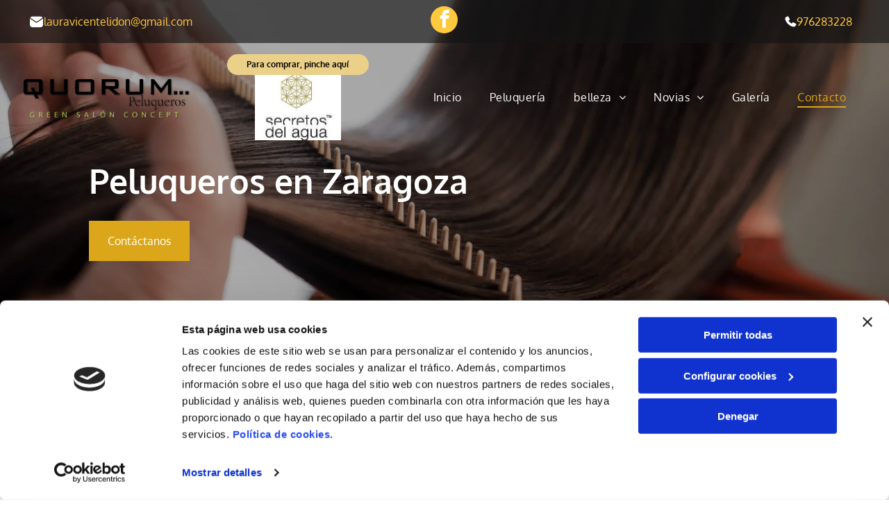

--- FILE ---
content_type: text/html;charset=utf-8
request_url: https://www.quorumpeluqueros.es/contacto
body_size: 29706
content:
<!doctype html >
<html xmlns="http://www.w3.org/1999/xhtml" lang="es"
      class="">
<head>
    <meta charset="utf-8">
    




































<script type="text/javascript">
    window._currentDevice = 'desktop';
    window.Parameters = window.Parameters || {
        HomeUrl: 'https://www.quorumpeluqueros.es/',
        AccountUUID: 'ab6876a4c23f45bcb815a7b9d3300406',
        SystemID: 'EU_PRODUCTION',
        SiteAlias: '16f4b5d21ec24f9e8874070dbfbde3a6',
        SiteType: atob('RFVEQU9ORQ=='),
        PublicationDate: 'Tue Jul 15 08:32:28 UTC 2025',
        ExternalUid: '52501954N002',
        IsSiteMultilingual: false,
        InitialPostAlias: '',
        InitialPostPageUuid: '',
        InitialDynamicItem: '',
        DynamicPageInfo: {
            isDynamicPage: false,
            base64JsonRowData: 'null',
        },
        InitialPageAlias: 'contacto',
        InitialPageUuid: '8bdf864295c3492b80bcfb191636211e',
        InitialPageId: '34249875',
        InitialEncodedPageAlias: 'Y29udGFjdG8=',
        InitialHeaderUuid: 'e2669846636c411e8b5f635aee3bfe3c',
        CurrentPageUrl: '',
        IsCurrentHomePage: false,
        AllowAjax: false,
        AfterAjaxCommand: null,
        HomeLinkText: 'Back To Home',
        UseGalleryModule: false,
        CurrentThemeName: 'Layout Theme',
        ThemeVersion: '500000',
        DefaultPageAlias: '',
        RemoveDID: true,
        WidgetStyleID: null,
        IsHeaderFixed: false,
        IsHeaderSkinny: false,
        IsBfs: true,
        StorePageAlias: 'null',
        StorePagesUrls: 'e30=',
        IsNewStore: 'false',
        StorePath: '',
        StoreId: 'null',
        StoreVersion: 0,
        StoreBaseUrl: '',
        StoreCleanUrl: true,
        StoreDisableScrolling: true,
        IsStoreSuspended: false,
        HasCustomDomain: true,
        SimpleSite: false,
        showCookieNotification: false,
        cookiesNotificationMarkup: 'null',
        translatedPageUrl: '',
        isFastMigrationSite: false,
        sidebarPosition: 'NA',
        currentLanguage: 'es',
        currentLocale: 'es',
        NavItems: '{}',
        errors: {
            general: 'Fehler beim Herstellen der Verbindung zur Webseite.<br/> Stellen Sie sicher, dass Sie online sind.',
            password: 'Benutzername oder Passwort falsch',
            tryAgain: 'Erneut versuchen'
        },
        NavigationAreaParams: {
            ShowBackToHomeOnInnerPages: true,
            NavbarSize: -1,
            NavbarLiveHomePage: 'https://www.quorumpeluqueros.es/',
            BlockContainerSelector: '.dmBody',
            NavbarSelector: '#dmNav:has(a)',
            SubNavbarSelector: '#subnav_main'
        },
        hasCustomCode: true,
        planID: '3258',
        customTemplateId: 'null',
        siteTemplateId: 'null',
        productId: 'DM_DIRECT',
        disableTracking: false,
        pageType: 'FROM_SCRATCH',
        isRuntimeServer: true,
        isInEditor: false,
        hasNativeStore: false,
        defaultLang: 'es',
        hamburgerMigration: null,
        isFlexSite: true
    };

    window.Parameters.LayoutID = {};
    window.Parameters.LayoutID[window._currentDevice] = 30;
    window.Parameters.LayoutVariationID = {};
    window.Parameters.LayoutVariationID[window._currentDevice] = 5;
</script>





















<!-- Injecting site-wide to the head -->

<script data-cookieconsent="statistics" type="text/plain" data-swh-uuid="104fe4ce880541e4bb0018f447956a2a">


(function(w,d,s,l,i){w[l]=w[l]||[];w[l].push({'gtm.start': new Date().getTime(),event:'gtm.js'});var f=d.getElementsByTagName(s)[0], j=d.createElement(s),dl=l!='dataLayer'?'&l='+l:'';j.async=true;j.src= 'https://www.googletagmanager.com/gtm.js?id='+i+dl;f.parentNode.insertBefore(j,f); })
(window,document,'script','dataLayer','GTM-PKKCH2Q');


</script>
<script data-cookieconsent="statistics" src="https://assets.adobedtm.com/c7b62ff14aab/340afd82abc1/launch-afe08909a12e.min.js" async="" data-swh-uuid="104fe4ce880541e4bb0018f447956a2a">
</script>



<!-- End Injecting site-wide to the head -->

<!-- Inject secured cdn script -->


<!-- ========= Meta Tags ========= -->
<!-- PWA settings -->
<script>
    function toHash(str) {
        var hash = 5381, i = str.length;
        while (i) {
            hash = hash * 33 ^ str.charCodeAt(--i)
        }
        return hash >>> 0
    }
</script>
<script>
    (function (global) {
    //const cacheKey = global.cacheKey;
    const isOffline = 'onLine' in navigator && navigator.onLine === false;
    const hasServiceWorkerSupport = 'serviceWorker' in navigator;
    if (isOffline) {
        console.log('offline mode');
    }
    if (!hasServiceWorkerSupport) {
        console.log('service worker is not supported');
    }
    if (hasServiceWorkerSupport && !isOffline) {
        window.addEventListener('load', function () {
            const serviceWorkerPath = '/runtime-service-worker.js?v=3';
            navigator.serviceWorker
                .register(serviceWorkerPath, { scope: './' })
                .then(
                    function (registration) {
                        // Registration was successful
                        console.log(
                            'ServiceWorker registration successful with scope: ',
                            registration.scope
                        );
                    },
                    function (err) {
                        // registration failed :(
                        console.log('ServiceWorker registration failed: ', err);
                    }
                )
                .catch(function (err) {
                    console.log(err);
                });
        });

        // helper function to refresh the page
        var refreshPage = (function () {
            var refreshing;
            return function () {
                if (refreshing) return;
                // prevent multiple refreshes
                var refreshkey = 'refreshed' + location.href;
                var prevRefresh = localStorage.getItem(refreshkey);
                if (prevRefresh) {
                    localStorage.removeItem(refreshkey);
                    if (Date.now() - prevRefresh < 30000) {
                        return; // dont go into a refresh loop
                    }
                }
                refreshing = true;
                localStorage.setItem(refreshkey, Date.now());
                console.log('refereshing page');
                window.location.reload();
            };
        })();

        function messageServiceWorker(data) {
            return new Promise(function (resolve, reject) {
                if (navigator.serviceWorker.controller) {
                    var worker = navigator.serviceWorker.controller;
                    var messageChannel = new MessageChannel();
                    messageChannel.port1.onmessage = replyHandler;
                    worker.postMessage(data, [messageChannel.port2]);
                    function replyHandler(event) {
                        resolve(event.data);
                    }
                } else {
                    resolve();
                }
            });
        }
    }
})(window);
</script>
<!-- Add manifest -->
<!-- End PWA settings -->



<link rel="canonical" href="https://www.quorumpeluqueros.es/contacto">

<meta id="view" name="viewport" content="initial-scale=1, minimum-scale=1, maximum-scale=5, viewport-fit=cover">
<meta name="apple-mobile-web-app-capable" content="yes">

<!--Add favorites icons-->

<link rel="icon" type="image/x-icon" href="https://de.cdn-website.com/16f4b5d21ec24f9e8874070dbfbde3a6/site_favicon_16_1752496290638.ico"/>

<!-- End favorite icons -->
<link rel="preconnect" href="https://le-de.cdn-website.com/"/>



<!-- render the required CSS and JS in the head section -->
<script id='d-js-dmapi'>
    window.SystemID = 'EU_PRODUCTION';

    if (!window.dmAPI) {
        window.dmAPI = {
            registerExternalRuntimeComponent: function () {
            },
            getCurrentDeviceType: function () {
                return window._currentDevice;
            },
            runOnReady: (ns, fn) => {
                const safeFn = dmAPI.toSafeFn(fn);
                ns = ns || 'global_' + Math.random().toString(36).slice(2, 11);
                const eventName = 'afterAjax.' + ns;

                if (document.readyState === 'complete') {
                    $.DM.events.off(eventName).on(eventName, safeFn);
                    setTimeout(function () {
                        safeFn({
                            isAjax: false,
                        });
                    }, 0);
                } else {
                    window?.waitForDeferred?.('dmAjax', () => {
                        $.DM.events.off(eventName).on(eventName, safeFn);
                        safeFn({
                            isAjax: false,
                        });
                    });
                }
            },
            toSafeFn: (fn) => {
                if (fn?.safe) {
                    return fn;
                }
                const safeFn = function (...args) {
                    try {
                        return fn?.apply(null, args);
                    } catch (e) {
                        console.log('function failed ' + e.message);
                    }
                };
                safeFn.safe = true;
                return safeFn;
            }
        };
    }

    if (!window.requestIdleCallback) {
        window.requestIdleCallback = function (fn) {
            setTimeout(fn, 0);
        }
    }
</script>

<!-- loadCSS function header.jsp-->






<script id="d-js-load-css">
/**
 * There are a few <link> tags with CSS resource in them that are preloaded in the page
 * in each of those there is a "onload" handler which invokes the loadCSS callback
 * defined here.
 * We are monitoring 3 main CSS files - the runtime, the global and the page.
 * When each load we check to see if we can append them all in a batch. If threre
 * is no page css (which may happen on inner pages) then we do not wait for it
 */
(function () {
  let cssLinks = {};
  function loadCssLink(link) {
    link.onload = null;
    link.rel = "stylesheet";
    link.type = "text/css";
  }
  
    function checkCss() {
      const pageCssLink = document.querySelector("[id*='CssLink']");
      const widgetCssLink = document.querySelector("[id*='widgetCSS']");

        if (cssLinks && cssLinks.runtime && cssLinks.global && (!pageCssLink || cssLinks.page) && (!widgetCssLink || cssLinks.widget)) {
            const storedRuntimeCssLink = cssLinks.runtime;
            const storedPageCssLink = cssLinks.page;
            const storedGlobalCssLink = cssLinks.global;
            const storedWidgetCssLink = cssLinks.widget;

            storedGlobalCssLink.disabled = true;
            loadCssLink(storedGlobalCssLink);

            if (storedPageCssLink) {
                storedPageCssLink.disabled = true;
                loadCssLink(storedPageCssLink);
            }

            if(storedWidgetCssLink) {
                storedWidgetCssLink.disabled = true;
                loadCssLink(storedWidgetCssLink);
            }

            storedRuntimeCssLink.disabled = true;
            loadCssLink(storedRuntimeCssLink);

            requestAnimationFrame(() => {
                setTimeout(() => {
                    storedRuntimeCssLink.disabled = false;
                    storedGlobalCssLink.disabled = false;
                    if (storedPageCssLink) {
                      storedPageCssLink.disabled = false;
                    }
                    if (storedWidgetCssLink) {
                      storedWidgetCssLink.disabled = false;
                    }
                    // (SUP-4179) Clear the accumulated cssLinks only when we're
                    // sure that the document has finished loading and the document 
                    // has been parsed.
                    if(document.readyState === 'interactive') {
                      cssLinks = null;
                    }
                }, 0);
            });
        }
    }
  

  function loadCSS(link) {
    try {
      var urlParams = new URLSearchParams(window.location.search);
      var noCSS = !!urlParams.get("nocss");
      var cssTimeout = urlParams.get("cssTimeout") || 0;

      if (noCSS) {
        return;
      }
      if (link.href && link.href.includes("d-css-runtime")) {
        cssLinks.runtime = link;
        checkCss();
      } else if (link.id === "siteGlobalCss") {
        cssLinks.global = link;
        checkCss();
      } 
      
      else if (link.id && link.id.includes("CssLink")) {
        cssLinks.page = link;
        checkCss();
      } else if (link.id && link.id.includes("widgetCSS")) {
        cssLinks.widget = link;
        checkCss();
      }
      
      else {
        requestIdleCallback(function () {
          window.setTimeout(function () {
            loadCssLink(link);
          }, parseInt(cssTimeout, 10));
        });
      }
    } catch (e) {
      throw e
    }
  }
  window.loadCSS = window.loadCSS || loadCSS;
})();
</script>



<script data-role="deferred-init" type="text/javascript">
    /* usage: window.getDeferred(<deferred name>).resolve() or window.getDeferred(<deferred name>).promise.then(...)*/
    function Def() {
        this.promise = new Promise((function (a, b) {
            this.resolve = a, this.reject = b
        }).bind(this))
    }

    const defs = {};
    window.getDeferred = function (a) {
        return null == defs[a] && (defs[a] = new Def), defs[a]
    }
    window.waitForDeferred = function (b, a, c) {
        let d = window?.getDeferred?.(b);
        d
            ? d.promise.then(a)
            : c && ["complete", "interactive"].includes(document.readyState)
                ? setTimeout(a, 1)
                : c
                    ? document.addEventListener("DOMContentLoaded", a)
                    : console.error(`Deferred  does not exist`);
    };
</script>
<style id="forceCssIncludes">
    /* This file is auto-generated from a `scss` file with the same name */

.videobgwrapper{overflow:hidden;position:absolute;z-index:0;width:100%;height:100%;top:0;left:0;pointer-events:none;border-radius:inherit}.videobgframe{position:absolute;width:101%;height:100%;top:50%;left:50%;transform:translateY(-50%) translateX(-50%);object-fit:fill}#dm video.videobgframe{margin:0}@media (max-width:767px){.dmRoot .dmPhotoGallery.newPhotoGallery:not(.photo-gallery-done){min-height:80vh}}@media (min-width:1025px){.dmRoot .dmPhotoGallery.newPhotoGallery:not(.photo-gallery-done){min-height:45vh}}@media (min-width:768px) and (max-width:1024px){.responsiveTablet .dmPhotoGallery.newPhotoGallery:not(.photo-gallery-done){min-height:45vh}}#dm [data-show-on-page-only]{display:none!important}#dmRoot div.stickyHeaderFix div.site_content{margin-top:0!important}#dmRoot div.stickyHeaderFix div.hamburger-header-container{position:relative}
    

</style>
<style id="cssVariables" type="text/css">
    :root {
  --color_1: rgba(0, 0, 0, 1);
  --color_10: rgba(255, 201, 61, 1);
  --color_11: rgba(186, 159, 89, 1);
  --color_2: rgba(255,255,255,1);
  --color_3: rgba(215, 154, 42, 1);
  --color_4: rgba(219, 166, 25, 1);
  --color_5: rgba(235, 208, 138, 1);
  --color_6: rgba(37, 37, 37, 1);
  --color_7: rgba(229, 229, 229, 1);
  --color_8: rgba(87, 87, 87, 1);
  --color_9: rgba(219, 166, 25, 1);
  --max-content-width_1: 1200px;
}
</style>























<!-- Google Fonts Include -->













<!-- loadCSS function fonts.jsp-->



<link type="text/css" rel="stylesheet" href="https://de.cdn-website.com/fonts/css2?family=Roboto:ital,wght@0,100;0,300;0,400;0,500;0,700;0,900;1,100;1,300;1,400;1,500;1,700;1,900&family=Oxygen:ital,wght@0,300;0,400;0,700&family=Fjalla+One:ital,wght@0,400&family=Bebas+Neue:ital,wght@0,400&amp;subset=latin-ext&amp;display=swap"  />





<!-- RT CSS Include d-css-runtime-flex-->
<link rel="stylesheet" type="text/css" href="https://static.cdn-website.com/mnlt/production/6110/_dm/s/rt/dist/css/d-css-runtime-flex.min.css" />

<!-- End of RT CSS Include -->

<link type="text/css" rel="stylesheet" href="https://de.cdn-website.com/WIDGET_CSS/49883e283942740a8c1e38ba3e625e89.css" id="widgetCSS" />

<!-- Support `img` size attributes -->
<style>img[width][height] {
  height: auto;
}</style>

<!-- Support showing sticky element on page only -->
<style>
  body[data-page-alias="contacto"] #dm [data-show-on-page-only="contacto"] {
    display: block !important;
  }
</style>

<!-- This is populated in Ajax navigation -->
<style id="pageAdditionalWidgetsCss" type="text/css">
</style>




<!-- Site CSS -->
<link type="text/css" rel="stylesheet" href="https://de.cdn-website.com/16f4b5d21ec24f9e8874070dbfbde3a6/files/16f4b5d21ec24f9e8874070dbfbde3a6_1.min.css?v=5" id="siteGlobalCss" />



<style id="customWidgetStyle" type="text/css">
    
</style>
<style id="innerPagesStyle" type="text/css">
    
</style>


<style
        id="additionalGlobalCss" type="text/css"
>
</style>

<style id="pagestyle" type="text/css">
    @media all {
  *#dm .dmInner nav.u_1998592992 { color:black !important; }

  *#dm .dmInner nav.u_1661042602 { color:white !important; }

  *#dm .dmInner a.u_1969554543 {
    background-color:var(--color_4) !important;
    background-image:initial !important;
    border-radius:0px 0px 0px 0px !important;
  }

  *#dm .dmInner a.u_1969554543 span.text { font-weight:normal !important; }

  *#dm .dmInner a.u_1969554543:hover span.text { color:var(--color_6) !important; }

  *#dm .dmInner a.u_1969554543.hover span.text { color:var(--color_6) !important; }

  *#dm .dmInner a.u_1969554543:hover {
    background-color:var(--color_4) !important;
    background-image:initial !important;
  }

  *#dm .dmInner a.u_1969554543.hover {
    background-color:var(--color_4) !important;
    background-image:initial !important;
  }

  *#dm .dmInner div.u_1143116784 .dmwidget-title {
    font-size:14px !important;
    color:var(--color_3) !important;
  }

  *#dm .dmInner div.u_1143116784 input[type="submit"] { font-weight:400 !important; }

  *#dm .dmInner div.u_1143116784 .dmformsubmit:hover {
    background-color:rgba(0,0,0,1) !important;
    background-image:initial !important;
  }

  *#dm .dmInner div.u_1143116784 .dmformsubmit.hover {
    background-color:rgba(0,0,0,1) !important;
    background-image:initial !important;
  }

  *#dm .dmInner div.u_1143116784 .dmforminput label:not(.for-checkable):not(.custom-contact-checkable) {
    color:rgba(0,0,0,0.83) !important;
    font-size:11px !important;
  }

  *#dm .dmInner div.u_1143116784 .m-recaptcha {
    color:rgba(0,0,0,0.83) !important;
    font-size:11px !important;
  }

  *#dm .dmInner div.u_1143116784 .dmforminput input {
    color:rgba(0,0,0,0) !important;
    font-size:12px !important;
  }

  *#dm .dmInner div.u_1143116784 .dmforminput textarea {
    color:rgba(0,0,0,0) !important;
    font-size:12px !important;
  }

  *#dm .dmInner div.u_1143116784 .dmforminput .fileUploadLink {
    color:rgba(0,0,0,0) !important;
    font-size:12px !important;
  }

  *#dm .dmInner div.u_1143116784 .checkboxwrapper span {
    color:rgba(0,0,0,0) !important;
    font-size:12px !important;
  }

  *#dm .dmInner div.u_1143116784 .radiowrapper span {
    color:rgba(0,0,0,0) !important;
    font-size:12px !important;
  }

  *#dm .dmInner div.u_1143116784 .optinwrapper div {
    color:rgba(0,0,0,0) !important;
    font-size:12px !important;
  }

  *#dm .dmInner div.u_1143116784 .freetextwrapper {
    color:rgba(0,0,0,0) !important;
    font-size:12px !important;
  }

  *#dm .dmInner div.u_1143116784 .dmforminput select {
    color:rgba(0,0,0,0) !important;
    font-size:12px !important;
  }

  *#dm .dmInner div.u_1143116784 .dmforminput option {
    color:rgba(0,0,0,0) !important;
    font-size:12px !important;
  }

  *#dm .dmInner div.u_1143116784 .dmformsubmit {
    float:left !important;
    display:block !important;
    margin-left:0 !important;
    margin-right:auto !important;
    border-radius:29px 29px 29px 29px !important;
    width:93px !important;
    height:46px !important;
    background-color:var(--color_3) !important;
    background-image:initial !important;
  }

  *#dm .dmInner div.u_1143116784 .dmformsubmit:hover input[type="submit"] { color:rgba(255,255,255,1) !important; }

  *#dm .dmInner div.u_1143116784 .dmformsubmit.hover input[type="submit"] { color:rgba(255,255,255,1) !important; }

  *#dm .dmInner div.u_1143116784 input:not([type="submit"]) {
    background-color:var(--color_2) !important;
    background-image:initial !important;
    border-style:solid !important;
    border-width:1px 1px 1px 1px !important;
    border-color:var(--color_1) var(--color_1) var(--color_1) var(--color_1) !important;
  }

  *#dm .dmInner div.u_1143116784 textarea {
    background-color:var(--color_2) !important;
    background-image:initial !important;
    border-style:solid !important;
    border-width:1px 1px 1px 1px !important;
    border-color:var(--color_1) var(--color_1) var(--color_1) var(--color_1) !important;
  }

  *#dm .dmInner div.u_1143116784 select {
    background-color:var(--color_2) !important;
    background-image:initial !important;
    border-style:solid !important;
    border-width:1px 1px 1px 1px !important;
    border-color:var(--color_1) var(--color_1) var(--color_1) var(--color_1) !important;
  }

  *#dm .dmInner div.u_1143116784 input::placeholder {
    color:var(--color_6) !important;
    font-family:Roboto !important;
    font-size:14px !important;
  }

  *#dm .dmInner div.u_1143116784 input.placeholder {
    color:var(--color_6) !important;
    font-family:Roboto !important;
    font-size:14px !important;
  }

  *#dm .dmInner div.u_1143116784 textarea::placeholder {
    color:var(--color_6) !important;
    font-family:Roboto !important;
    font-size:14px !important;
  }

  *#dm .dmInner div.u_1143116784 textarea.placeholder {
    color:var(--color_6) !important;
    font-family:Roboto !important;
    font-size:14px !important;
  }

  *#dm .dmInner div.u_1143116784 select::placeholder {
    color:var(--color_6) !important;
    font-family:Roboto !important;
    font-size:14px !important;
  }

  *#dm .dmInner div.u_1143116784 select.placeholder {
    color:var(--color_6) !important;
    font-family:Roboto !important;
    font-size:14px !important;
  }

  *#dm .dmInner div.u_1143116784 .dmforminput {
    padding-inline:3px !important;
    padding-block:0px !important;
  }

  *#dm .dmInner div.u_1143116784 .spacing-container {
    margin-inline:-3px !important;
    margin-block:-0px !important;
  }

  *#dm .dmInner div.u_1335107021 .svg { fill:var(--color_9) !important; }

  *#dm .dmInner nav.u_1191045873 { color:black !important; }

  *#dm .dmInner nav.u_1465975927 { color:black !important; }

  *#dm .dmInner div.u_1842307368 .dmwidget-title {
    font-size:14px !important;
    color:var(--color_3) !important;
  }

  *#dm .dmInner div.u_1842307368 input[type="submit"] { font-weight:400 !important; }

  *#dm .dmInner div.u_1842307368 .dmformsubmit:hover {
    background-color:rgba(0,0,0,1) !important;
    background-image:initial !important;
  }

  *#dm .dmInner div.u_1842307368 .dmformsubmit.hover {
    background-color:rgba(0,0,0,1) !important;
    background-image:initial !important;
  }

  *#dm .dmInner div.u_1842307368 .dmforminput label:not(.for-checkable):not(.custom-contact-checkable) {
    color:rgba(0,0,0,0.83) !important;
    font-size:11px !important;
  }

  *#dm .dmInner div.u_1842307368 .m-recaptcha {
    color:rgba(0,0,0,0.83) !important;
    font-size:11px !important;
  }

  *#dm .dmInner div.u_1842307368 .dmforminput input {
    color:rgba(0,0,0,0) !important;
    font-size:12px !important;
  }

  *#dm .dmInner div.u_1842307368 .dmforminput textarea {
    color:rgba(0,0,0,0) !important;
    font-size:12px !important;
  }

  *#dm .dmInner div.u_1842307368 .dmforminput .fileUploadLink {
    color:rgba(0,0,0,0) !important;
    font-size:12px !important;
  }

  *#dm .dmInner div.u_1842307368 .checkboxwrapper span {
    color:rgba(0,0,0,0) !important;
    font-size:12px !important;
  }

  *#dm .dmInner div.u_1842307368 .radiowrapper span {
    color:rgba(0,0,0,0) !important;
    font-size:12px !important;
  }

  *#dm .dmInner div.u_1842307368 .optinwrapper div {
    color:rgba(0,0,0,0) !important;
    font-size:12px !important;
  }

  *#dm .dmInner div.u_1842307368 .freetextwrapper {
    color:rgba(0,0,0,0) !important;
    font-size:12px !important;
  }

  *#dm .dmInner div.u_1842307368 .dmforminput select {
    color:rgba(0,0,0,0) !important;
    font-size:12px !important;
  }

  *#dm .dmInner div.u_1842307368 .dmforminput option {
    color:rgba(0,0,0,0) !important;
    font-size:12px !important;
  }

  *#dm .dmInner div.u_1842307368 .dmformsubmit {
    float:left !important;
    display:block !important;
    margin-left:0 !important;
    margin-right:auto !important;
    border-radius:29px 29px 29px 29px !important;
    width:93px !important;
    height:46px !important;
    background-color:var(--color_3) !important;
    background-image:initial !important;
  }

  *#dm .dmInner div.u_1842307368 .dmformsubmit:hover input[type="submit"] { color:rgba(255,255,255,1) !important; }

  *#dm .dmInner div.u_1842307368 .dmformsubmit.hover input[type="submit"] { color:rgba(255,255,255,1) !important; }

  *#dm .dmInner div.u_1842307368 input:not([type="submit"]) {
    background-color:var(--color_2) !important;
    background-image:initial !important;
    border-style:solid !important;
    border-width:1px 1px 1px 1px !important;
    border-color:var(--color_1) var(--color_1) var(--color_1) var(--color_1) !important;
  }

  *#dm .dmInner div.u_1842307368 textarea {
    background-color:var(--color_2) !important;
    background-image:initial !important;
    border-style:solid !important;
    border-width:1px 1px 1px 1px !important;
    border-color:var(--color_1) var(--color_1) var(--color_1) var(--color_1) !important;
  }

  *#dm .dmInner div.u_1842307368 select {
    background-color:var(--color_2) !important;
    background-image:initial !important;
    border-style:solid !important;
    border-width:1px 1px 1px 1px !important;
    border-color:var(--color_1) var(--color_1) var(--color_1) var(--color_1) !important;
  }

  *#dm .dmInner div.u_1842307368 input::placeholder {
    color:var(--color_6) !important;
    font-family:Roboto !important;
    font-size:14px !important;
  }

  *#dm .dmInner div.u_1842307368 input.placeholder {
    color:var(--color_6) !important;
    font-family:Roboto !important;
    font-size:14px !important;
  }

  *#dm .dmInner div.u_1842307368 textarea::placeholder {
    color:var(--color_6) !important;
    font-family:Roboto !important;
    font-size:14px !important;
  }

  *#dm .dmInner div.u_1842307368 textarea.placeholder {
    color:var(--color_6) !important;
    font-family:Roboto !important;
    font-size:14px !important;
  }

  *#dm .dmInner div.u_1842307368 select::placeholder {
    color:var(--color_6) !important;
    font-family:Roboto !important;
    font-size:14px !important;
  }

  *#dm .dmInner div.u_1842307368 select.placeholder {
    color:var(--color_6) !important;
    font-family:Roboto !important;
    font-size:14px !important;
  }

  *#dm .dmInner div.u_1842307368 .dmforminput {
    padding-inline:3px !important;
    padding-block:0px !important;
  }

  *#dm .dmInner div.u_1842307368 .spacing-container {
    margin-inline:-3px !important;
    margin-block:-0px !important;
  }

  *#dm .dmInner div.u_1328679716 .svg { fill:var(--color_6) !important; }

  *#dm .dmInner div.u_1377126314 .svg { fill:var(--color_6) !important; }

  *#dm .dmInner div.u_1279220193 .svg { fill:var(--color_6) !important; }
}
@media (min-width:1025px) {
  *#dm .dmInner *.u_1904777493 { text-align:left !important; }

  *#dm .dmInner *.u_1773047415 { text-align:left !important; }
}
@media (min-width:768px) and (max-width:1024px) {
  *#dm .dmInner *.u_1904777493 { text-align:left !important; }

  *#dm .dmInner *.u_1773047415 { text-align:left !important; }
}
@media (min-width:0px) and (max-width:767px) {
  *#dm .dmInner *.u_1904777493 { text-align:left !important; }

  *#dm .dmInner *.u_1773047415 { text-align:left !important; }
}

</style>

<style id="pagestyleDevice" type="text/css">
    
</style>

<!-- Flex Sections CSS -->

 <style data-page-uuid="8bdf864295c3492b80bcfb191636211e" id="grid-styles-common-a3e2ce81-8bdf864295c3492b80bcfb191636211e">@media all {
    
#\34 4148d80 {
    min-height: 508px;
    column-gap: 4%;
    row-gap: 24px;
    width: 100%;
    flex-wrap: nowrap;
    padding-top: 8%;
    max-width: none;
}
    
#\32 e8d8dd1::before, #\32 e8d8dd1 > .bgExtraLayerOverlay {
    display: block;
    position: absolute;
    width: 100%;
    height: 100%;
    top: 0;
    left: 0;
    opacity: 0.33;
    border-radius: inherit;
    content: '';
    background-color: var(--color_1);
}
#\32 e8d8dd1 {
    background-image: url(https://le-de.cdn-website.com/16f4b5d21ec24f9e8874070dbfbde3a6/dms3rep/multi/opt/imgi_17_slider+%281%29-2880w.jpeg);
    box-shadow: none;
}
    
#\37 e9bf115::before, #\37 e9bf115 > .bgExtraLayerOverlay {
    display: block;
    position: absolute;
    width: 100%;
    height: 100%;
    top: 0;
    left: 0;
    opacity: 0.23;
    border-radius: inherit;
}
#\37 e9bf115 {
    background-size: contain;
    min-height: 8px;
    background-position: 50% 100%;
    column-gap: 4%;
    row-gap: 0px;
    width: 100%;
    min-width: 4%;
    background-image: url();
    padding-left: 10%;
}
    
#\31 907e6c6 {
    width: 1105px;
    height: auto;
    max-width: 100%;
    order: 0;
    margin-bottom: 12px;
}
    
#widget_ea3 {
    width: 145px;
    height: auto;
    max-width: 100%;
    order: 1;
    margin-top: 20px;
    min-height: 58px;
}
}</style> 
 <style data-page-uuid="8bdf864295c3492b80bcfb191636211e" id="grid-styles-common-a9c9d730-8bdf864295c3492b80bcfb191636211e">@media all {
    
#\36 d230158 {
    min-height: 8px;
    column-gap: 4%;
    row-gap: 24px;
    width: 100%;
    min-width: 4%;
    align-items: center;
    padding: 16px 16px 16px 16px;
}
    
#\36 4d067ec {
    padding-top: 4%;
    padding-bottom: 4%;
    min-height: 240px;
    column-gap: 4%;
    row-gap: 24px;
    width: 100%;
    flex-wrap: nowrap;
}
    
#widget_g08 {
    width: 100%;
    height: auto;
    position: relative;
    min-width: 10px;
    min-height: 10px;
    max-width: 100%;
}
    
#widget_mf2 {
    width: 100%;
    height: auto;
    position: relative;
    min-width: 10px;
    min-height: 10px;
    max-width: 100%;
    order: 0;
}
}</style> 
 <style data-page-uuid="8bdf864295c3492b80bcfb191636211e" id="grid-styles-common-1b0447c1-8bdf864295c3492b80bcfb191636211e">@media all {
    
#f4a2cf4c {
    background-color: var(--color_2);
    background-image: initial;
}
    
#\34 cc5ed11 {
    min-height: 473px;
    column-gap: 0%;
    row-gap: 0px;
    width: 100%;
    flex-wrap: nowrap;
    max-width: none;
    padding: 4% 5% 4% 4%;
}
    
#\34 1b183f6 {
    width: 100%;
    height: auto;
    max-width: 100%;
    order: 0;
    justify-self: auto;
    align-self: auto;
    margin-bottom: 22px;
    grid-area: auto / auto / auto / auto;
}
    
#fb606893 {
    min-height: 8px;
    column-gap: 4%;
    row-gap: 19px;
    width: 41.48%;
    min-width: 4%;
    background-color: var(--color_2);
    background-image: initial;
    justify-content: flex-start;
    align-items: flex-end;
    padding: 16px 3% 16px 5%;
}
    
#a0f06e62 {
    min-height: 8px;
    column-gap: 4%;
    row-gap: 0px;
    width: 58.41%;
    min-width: 4%;
    background-color: rgba(238, 238, 236, 1);
    background-image: initial;
    justify-content: flex-start;
    padding: 16px 2% 16px 2%;
}
    
#\33 a1413ab {
    width: 100.00%;
    height: auto;
    max-width: 100%;
    align-self: auto;
    order: 1;
    grid-area: auto / auto / auto / auto;
}
    
#widget_833 {
    width: 100%;
    height: auto;
    max-width: 100%;
    order: 0;
}
    
#a3d13904 {
    flex-direction: row;
    align-items: center;
    width: 100%;
    min-height: 24px;
    max-height: 100%;
    row-gap: 24px;
    column-gap: 1%;
    height: auto;
    justify-self: auto;
    align-self: auto;
    order: 1;
    margin: 0px 0% 0px 0%;
    grid-area: auto / auto / auto / auto;
}
    
#\31 7d2b92e {
    width: 20px;
    height: auto;
    max-width: 100%;
    margin: 0px 0% 0px 0%;
}
    
#fee51889 {
    width: 100%;
    height: auto;
    max-width: 100%;
}
    
#\33 530ff3d {
    width: 100%;
    height: auto;
    max-width: 100%;
    margin: 0px 0% 0px 0%;
}
    
#e4dd6d68 {
    flex-direction: row;
    align-items: center;
    width: 100%;
    min-height: 24px;
    max-height: 100%;
    row-gap: 24px;
    column-gap: 1%;
    height: auto;
    justify-self: auto;
    align-self: auto;
    order: 0;
    margin: 0px 0% 0px 0%;
    grid-area: auto / auto / auto / auto;
}
    
#\35 967931e {
    width: 20px;
    height: auto;
    max-width: 100%;
    margin: 0px 0% 0px 0%;
}
    
#\38 34d027e {
    width: 20px;
    height: auto;
    max-width: 100%;
    margin: 0px 0% 0px 0%;
}
    
#\39 027dbb2 {
    flex-direction: row;
    align-items: center;
    width: 100%;
    min-height: 24px;
    max-height: 100%;
    row-gap: 24px;
    column-gap: 1%;
    height: auto;
    justify-self: auto;
    align-self: auto;
    order: 1;
    margin: 0px 0% 0px 0%;
    grid-area: auto / auto / auto / auto;
}
    
#\38 d8e33ba {
    width: 100%;
    height: auto;
    max-width: 100%;
    margin: 0px 0% 0px 0%;
}
    
#widget_8qr {
    width: 100%;
    height: auto;
    max-width: 100%;
    order: 2;
}
    
#\33 2166b30 {
    width: 100%;
    height: auto;
    max-width: 100%;
    order: 3;
}
    
#a47020ed {
    align-items: center;
    width: 100%;
    min-height: 60px;
    max-height: 100%;
    row-gap: 8px;
    column-gap: 1%;
    height: auto;
    justify-self: auto;
    align-self: auto;
    order: 5;
    flex-wrap: nowrap;
    margin: 0px 0% 0px 0%;
    grid-area: auto / auto / auto / auto;
}
}</style> 
 <style data-page-uuid="8bdf864295c3492b80bcfb191636211e" id="grid-styles-common-85fba080-8bdf864295c3492b80bcfb191636211e">@media all {
    
#\38 71d6e34 {
    min-height: 8px;
    column-gap: 4%;
    row-gap: 24px;
    width: 100%;
    min-width: 4%;
}
    
#\39 71f0f3e {
    min-height: 417px;
    column-gap: 4%;
    row-gap: 24px;
    width: 100%;
    flex-wrap: nowrap;
    max-width: none;
}
    
#widget_jk3 {
    width: 100.00%;
    height: 436px;
    min-height: 100px;
    max-width: 100%;
}
}</style> 
 <style data-page-uuid="e2669846636c411e8b5f635aee3bfe3c" data-is-header="true" id="grid-styles-common-flex-footer-e2669846636c411e8b5f635aee3bfe3c">@media all {
    
#flex-footer {
    background-color: var(--color_1);
}
}</style> 
 <style data-page-uuid="e2669846636c411e8b5f635aee3bfe3c" data-is-header="true" id="grid-styles-common-flex-header-e2669846636c411e8b5f635aee3bfe3c">@media all {
    
#flex-header {
    background-color: var(--color_3);
    
    background-image: initial;
}
}</style> 
 <style data-page-uuid="8bdf864295c3492b80bcfb191636211e" id="grid-styles-common-flex-header-8bdf864295c3492b80bcfb191636211e">@media all {
    
#flex-header[data-overlapping] {
    background-color: rgba(0, 0, 0, 0.15);
    background-image: initial;
}
#flex-header {
    --overlapping-background-color: rgba(0, 0, 0, 0);
    --overlapping-background-image: initial;
}
}</style> 
 <style data-page-uuid="e2669846636c411e8b5f635aee3bfe3c" data-is-header="true" id="grid-styles-common-b217d4d5-e2669846636c411e8b5f635aee3bfe3c">@media all {
    
#\33 7529591 {
    width: 20px;
    height: auto;
    max-width: 100%;
    margin: 0px 0% 0px 0%;
}
    
#\31 d78ba3f {
    min-height: 8px;
    column-gap: 4%;
    row-gap: 24px;
    flex-direction: row;
    width: 33.33%;
    justify-content: flex-end;
    align-items: center;
    min-width: 4%;
    padding: 6px 16px 6px 16px;
}
    
#\37 acc6c3f {
    min-height: 8px;
    column-gap: 1%;
    row-gap: 24px;
    flex-direction: row;
    width: 33.33%;
    justify-content: flex-start;
    align-items: center;
    min-width: 4%;
    padding: 6px 16px 6px 16px;
}
    
#a30c8ff6 {
    min-height: 62px;
    column-gap: 0%;
    row-gap: 0px;
    max-width: none;
    width: 100%;
    padding-left: 2%;
    padding-right: 2%;
    flex-wrap: nowrap;
}
    
#c7a067e9 {
    width: 90.73%;
    height: auto;
    max-width: 100%;
}
    
#fa77cacb {
    background-color: rgba(20, 19, 19, 0.63);
    background-image: initial;
}
    
#widget_2d7 {
    width: 21px;
    height: auto;
    max-width: 100%;
    order: 0;
}
    
#\36 20c7381 {
    min-height: 8px;
    column-gap: 1%;
    row-gap: 24px;
    flex-direction: row;
    width: 33.33%;
    justify-content: flex-start;
    align-items: center;
    min-width: 4%;
    padding: 6px 16px 6px 16px;
}
    
#\32 307c2b1 {
    width: 100%;
    height: auto;
    max-width: 100%;
    align-self: auto;
    justify-self: auto;
    order: 0;
    margin: 0px 0% 0px 0%;
    grid-area: auto / auto / auto / auto;
}
    
#\39 3e1f2b9 {
    width: 100%;
    height: auto;
    max-width: 100%;
    margin: 0px 0% 0px 0%;
}
    
#c74db63a {
    flex-direction: row;
    align-items: center;
    width: 28.68%;
    min-height: 24px;
    max-height: 100%;
    row-gap: 24px;
    column-gap: 1%;
    height: auto;
    justify-self: auto;
    align-self: auto;
    order: 0;
    margin: 0px 0% 0px 0%;
    grid-area: auto / auto / auto / auto;
}
}</style> 
 <style data-page-uuid="e2669846636c411e8b5f635aee3bfe3c" data-is-header="true" id="grid-styles-common-9a368ae0-e2669846636c411e8b5f635aee3bfe3c">@media all {
    
#\39 45cf6f7 {
    width: 100%;
    height: auto;
    max-width: 100%;
    align-self: auto;
    justify-self: auto;
    order: 0;
    margin: 0px 0% 0px 0%;
    grid-area: auto / auto / auto / auto;
}
    
#\36 cbd741a {
    min-height: 62px;
    column-gap: 0%;
    row-gap: 0px;
    max-width: none;
    width: 100%;
    padding-left: 2%;
    padding-right: 2%;
    flex-wrap: nowrap;
}
    
#\31 089818b {
    width: 90.73%;
    height: auto;
    max-width: 100%;
}
    
#\39 4079d2f {
    width: 21px;
    height: auto;
    max-width: 100%;
    order: 0;
}
    
#be0f9184 {
    width: 20px;
    height: auto;
    max-width: 100%;
    margin: 0px 0% 0px 0%;
}
    
#e782ec21 {
    flex-direction: row;
    align-items: center;
    width: 28.68%;
    min-height: 24px;
    max-height: 100%;
    row-gap: 24px;
    column-gap: 1%;
    height: auto;
    justify-self: auto;
    align-self: auto;
    order: 0;
    margin: 0px 0% 0px 0%;
    grid-area: auto / auto / auto / auto;
}
    
#d3459027 {
    background-color: rgba(20, 19, 19, 0.63);
    background-image: initial;
}
    
#\35 ec158a4 {
    min-height: 8px;
    column-gap: 1%;
    row-gap: 24px;
    flex-direction: row;
    width: 33.33%;
    justify-content: flex-start;
    align-items: center;
    min-width: 4%;
    padding: 6px 16px 6px 16px;
}
    
#\34 826be64 {
    width: 100%;
    height: auto;
    max-width: 100%;
    margin: 0px 0% 0px 0%;
}
    
#ae346808 {
    min-height: 8px;
    column-gap: 1%;
    row-gap: 24px;
    flex-direction: row;
    width: 33.33%;
    justify-content: flex-start;
    align-items: center;
    min-width: 4%;
    padding: 6px 16px 6px 16px;
}
    
#a39592f6 {
    min-height: 8px;
    column-gap: 4%;
    row-gap: 24px;
    flex-direction: row;
    width: 33.33%;
    justify-content: flex-end;
    align-items: center;
    min-width: 4%;
    padding: 6px 16px 6px 16px;
}
}</style> 
 <style data-page-uuid="e2669846636c411e8b5f635aee3bfe3c" data-is-header="true" id="grid-styles-common-2cb3f306-e2669846636c411e8b5f635aee3bfe3c">@media all {
    
#c8e69066 {
    min-height: 111px;
    column-gap: 0%;
    row-gap: 0px;
    max-width: none;
    width: 100%;
    padding-left: 2%;
    padding-right: 2%;
    flex-wrap: nowrap;
}
    
#\37 cd7fde9 {
    width: 100%;
    height: auto;
    max-width: 100%;
    justify-self: auto;
    order: 0;
    grid-area: auto / auto / auto / auto;
}
    
#\33 99ebbb8 {
    background-color: rgba(0, 0, 0, 0);
    background-image: initial;
}
    
#e126d34a {
    width: 20.8%;
    min-width: 4%;
    min-height: 8px;
    column-gap: 4%;
    row-gap: 0px;
    flex-wrap: nowrap;
    align-items: center;
    padding-top: 16px;
    padding-bottom: 16px;
}
    
#fc9552b3 {
    flex-direction: row;
    align-items: center;
    width: 55.15%;
    min-width: 4%;
    min-height: 8px;
    column-gap: 4%;
    row-gap: 24px;
    padding: 16px 16px 16px 16px;
}
    
#\34 1dee6d3 svg {
    fill: var(--color_2);
}
#\34 1dee6d3 {
    width: 30px;
    height: 30px;
}
    
#\39 83a704a {
    justify-content: flex-start;
    width: 24.02%;
    min-width: 4%;
    min-height: 8px;
    column-gap: 4%;
    row-gap: 13px;
    flex-wrap: nowrap;
    align-items: center;
    padding: 16px 16px 16px 16px;
}
    
#widget_obn {
    width: 124px;
    height: auto;
    max-width: 100%;
}
    
#widget_jg7 {
    width: 242px;
    height: auto;
    max-width: 100%;
}
    
#widget_s4l.flex-element.widget-wrapper > [data-element-type] {
    padding-top: 6px;
    padding-bottom: 6px;
}
#widget_s4l {
    width: 77.39%;
    height: auto;
    max-width: 100%;
    order: 0;
}
}</style> 
 <style data-page-uuid="e2669846636c411e8b5f635aee3bfe3c" data-is-header="true" id="grid-styles-common-9f5b6f6e-e2669846636c411e8b5f635aee3bfe3c">@media all {
    
#\35 0e769e5 {
    min-height: 8px;
    column-gap: 4%;
    row-gap: 24px;
    width: 100%;
    min-width: 4%;
    align-items: flex-end;
    padding: 16px 16px 16px 16px;
}
    
#\30 93acb8d {
    min-height: 32px;
    column-gap: 4%;
    row-gap: 24px;
    width: 100%;
}
    
#\30 4478166 svg {
    fill: rgba(120,120,120,1);
}
#\30 4478166 .hamburgerButton {
    background-color: rgba(0,0,0,0);
}
#\30 4478166 {
    width: 30px;
    height: 30px;
}
}</style> 
 <style data-page-uuid="e2669846636c411e8b5f635aee3bfe3c" data-is-header="true" id="grid-styles-common-63a049320d35b55b4ef2a372-e2669846636c411e8b5f635aee3bfe3c">@media all {
    
#\36 3a049320d35b55b4ef2a374 {
    min-height: 8px;
    column-gap: 4%;
    row-gap: 24px;
    width: 100%;
    min-width: 4%;
    background-color: rgba(0, 0, 0, 0);
    padding: 16px 16px 16px 16px;
}
    
#\36 3a049320d35b55b4ef2a376 {
    background-color: rgba(0, 0, 0, 0);
}
    
#\36 3a049320d35b55b4ef2a377 {
    min-height: 32px;
    column-gap: 4%;
    row-gap: 24px;
    width: 100%;
}
    
#\36 3a049ca0d35b55b4ef2a5c3 {
    width: 544px;
    height: auto;
    max-width: 100%;
    justify-self: auto;
    align-self: auto;
    order: 0;
    grid-area: auto / auto / auto / auto;
}
    
#\36 2d6a167a824ca526194d9a5 {
    background-color: rgba(232, 255, 133, 1);
}
}</style> 
 <style data-page-uuid="e2669846636c411e8b5f635aee3bfe3c" data-is-header="true" id="grid-styles-common-6406026c90e1521f6ecb0eca-e2669846636c411e8b5f635aee3bfe3c">@media all {
    
#\36 406026c90e1521f6ecb0ecd {
    min-height: 8px;
    column-gap: 4%;
    row-gap: 24px;
    width: 100%;
    min-width: 4%;
    padding: 16px 16px 16px 16px;
}
    
#\36 406026c90e1521f6ecb0ecc {
    min-height: 32px;
    column-gap: 4%;
    row-gap: 24px;
    width: 100%;
}
}</style> 
 <style data-page-uuid="e2669846636c411e8b5f635aee3bfe3c" data-is-header="true" id="grid-styles-common-028e91cc-e2669846636c411e8b5f635aee3bfe3c">@media all {
    
#\33 b1aa49a {
    min-height: 8px;
    column-gap: 4%;
    row-gap: 0px;
    width: 51.25%;
    justify-content: flex-start;
    min-width: 4%;
    padding: 16px 16px 16px 16px;
}
    
#ccfb800c {
    min-height: 246px;
    column-gap: 0%;
    row-gap: 0px;
    width: 100%;
    flex-wrap: nowrap;
    padding-top: 3%;
    padding-bottom: 3%;
}
    
#a6c5df91 {
    min-height: 8px;
    column-gap: 4%;
    row-gap: 0px;
    width: 27.67%;
    min-width: 4%;
    align-items: center;
    justify-content: flex-start;
    padding: 16px 16px 16px 16px;
}
    
#dbc26c1c {
    width: 60.18%;
    height: auto;
    max-width: 100%;
    justify-self: auto;
    order: 1;
    align-self: flex-start;
    grid-area: auto / auto / auto / auto;
}
    
#\38 9d5114a {
    min-height: 8px;
    column-gap: 4%;
    row-gap: 5px;
    width: 21.08%;
    justify-content: flex-start;
    min-width: 4%;
    align-items: center;
    padding: 16px 16px 16px 16px;
}
    
#db3d7b1c {
    background-color: var(--color_2);
    background-image: initial;
    border-width: 2px 0 0 0;
    border-color: var(--color_4) #000000 #000000 #000000;
    border-style: solid;
}
    
#widget_er2 {
    width: 274px;
    height: auto;
    max-width: 100%;
}
    
#group_qrs {
    flex-direction: row;
    align-items: center;
    width: 100%;
    min-height: 24px;
    max-height: 100%;
    row-gap: 24px;
    column-gap: 1%;
    height: auto;
}
    
#widget_8p3 {
    width: 20px;
    height: auto;
    max-width: 100%;
    margin: 0px 0% 0px 0%;
}
    
#widget_6rl {
    width: 100%;
    height: auto;
    max-width: 100%;
    margin: 0px 0% 0px 0%;
}
    
#\38 8642d42 {
    flex-direction: row;
    align-items: center;
    width: 100%;
    min-height: 24px;
    max-height: 100%;
    row-gap: 24px;
    column-gap: 1%;
    height: auto;
}
    
#fc1338ea {
    width: 20px;
    height: auto;
    max-width: 100%;
    margin: 0px 0% 0px 0%;
}
    
#\36 90d2383 {
    width: 100%;
    height: auto;
    max-width: 100%;
    margin: 0px 0% 0px 0%;
}
    
#\37 38defdb {
    flex-direction: row;
    align-items: center;
    width: 100%;
    min-height: 24px;
    max-height: 100%;
    row-gap: 24px;
    column-gap: 1%;
    height: auto;
    margin-bottom: 3%;
}
    
#\38 712976c {
    width: 20px;
    height: auto;
    max-width: 100%;
    margin: 0px 0% 0px 0%;
}
    
#widget_no5 {
    width: 100%;
    height: auto;
    max-width: 100%;
}
    
#widget_u0r {
    width: 100%;
    height: auto;
    max-width: 100%;
    align-self: stretch;
}
}</style> 
 <style data-page-uuid="e2669846636c411e8b5f635aee3bfe3c" data-is-header="true" id="grid-styles-common-62efb057-e2669846636c411e8b5f635aee3bfe3c">@media all {
    
#\36 3c7b8b76c596a2813341bc5 {
    height: auto;
}
    
#b67c8003 {
    width: 53.4%;
    height: auto;
    max-width: 100%;
    order: 1;
    margin-right: 0%;
    margin-left: 0%;
    align-self: center;
}
    
#\36 9ed263d {
    width: 45px;
    height: auto;
    max-width: 100%;
    order: 0;
    margin: 0px 0% 0px 0%;
}
    
#\37 184ce45 {
    background-color: var(--color_6);
    background-image: initial;
}
    
#d2892c65 {
    align-items: flex-end;
    width: 50%;
    min-width: 4%;
    min-height: 8px;
    column-gap: 4%;
    row-gap: 24px;
    order: 1;
    padding-top: 10px;
    padding-bottom: 10px;
    flex-wrap: nowrap;
    flex-direction: row;
    justify-content: flex-end;
}
    
#b259ed6f {
    min-height: 87px;
    column-gap: 0%;
    row-gap: 0px;
    width: 100%;
    flex-wrap: nowrap;
    padding-left: 2%;
    padding-right: 2%;
}
    
#\33 49444a9 {
    width: 50%;
    min-width: 4%;
    min-height: 8px;
    column-gap: 0%;
    row-gap: 24px;
    order: 0;
    padding-top: 10px;
    padding-bottom: 10px;
    flex-direction: row;
    align-items: center;
}
    
#dd941954 {
    width: 90.91%;
    height: auto;
    max-width: 100%;
    margin: 0px 0% 0px 0%;
}
}</style> 
 <style data-page-uuid="e2669846636c411e8b5f635aee3bfe3c" data-is-header="true" id="grid-styles-common-3dcb3cbb-e2669846636c411e8b5f635aee3bfe3c">@media all {
    
#\30 7b3bb5e {
    min-height: 240px;
    column-gap: 4%;
    row-gap: 24px;
    max-width: none;
    width: 100%;
    flex-wrap: nowrap;
}
    
#\32 7d4f908 {
    grid-template-rows: minmax(300px, max-content);
    width: 100%;
    max-width: 100%;
}
    
#\32 1d9f023 {
    min-height: 8px;
    column-gap: 4%;
    row-gap: 24px;
    width: 100%;
    min-width: 4%;
}
}</style> 
 <style data-page-uuid="e2669846636c411e8b5f635aee3bfe3c" data-is-header="true" id="grid-styles-desktop-flex-header-e2669846636c411e8b5f635aee3bfe3c">@media (min-width: 1025px) {
    
#flex-header {
}
}</style> 






<style id="globalFontSizeStyle" type="text/css">
    @media (min-width: 1025px) { [data-version] .size-16, [data-version] .font-size-16 {--font-size: 16;}[data-version] .size-12, [data-version] .font-size-12 {--font-size: 12;}[data-version] .size-14, [data-version] .font-size-14 {--font-size: 14;}[data-version] .size-32, [data-version] .font-size-32 {--font-size: 32;} }@media (min-width: 768px) and (max-width: 1024px) { [data-version] .t-size-16, [data-version] .t-font-size-16 {--font-size: 16;}[data-version] .t-size-12, [data-version] .t-font-size-12 {--font-size: 12;}[data-version] .t-size-41, [data-version] .t-font-size-41 {--font-size: 41;}[data-version] .t-size-14, [data-version] .t-font-size-14 {--font-size: 14;}[data-version] .t-size-27, [data-version] .t-font-size-27 {--font-size: 27;} }@media (max-width: 767px) { [data-version] .m-size-8, [data-version] .m-font-size-8 {--font-size: 8;}[data-version] .m-size-12, [data-version] .m-font-size-12 {--font-size: 12;}[data-version] .m-size-10, [data-version] .m-font-size-10 {--font-size: 10;}[data-version] .m-size-18, [data-version] .m-font-size-18 {--font-size: 18;}[data-version] .m-size-14, [data-version] .m-font-size-14 {--font-size: 14;}[data-version] .m-size-26, [data-version] .m-font-size-26 {--font-size: 26;} }
</style>
<style id="pageFontSizeStyle" type="text/css">
</style>



<!-- ========= JS Section ========= -->
<script>
    var isWLR = true;

    window.customWidgetsFunctions = {};
    window.customWidgetsStrings = {};
    window.collections = {};
    window.currentLanguage = "SPANISH"
    window.isSitePreview = false;
</script>
<script>
    window.customWidgetsFunctions["1f5975986930429f819d4cd2154b5c4a~25"] = function (element, data, api) {
        null
    };
</script>
<script type="text/javascript">

    var d_version = "production_6110";
    var build = "2026-01-19T13_48_57";
    window['v' + 'ersion'] = d_version;

    function buildEditorParent() {
        window.isMultiScreen = true;
        window.editorParent = {};
        window.previewParent = {};
        window.assetsCacheQueryParam = "?version=2026-01-19T13_48_57";
        try {
            var _p = window.parent;
            if (_p && _p.document && _p.$ && _p.$.dmfw) {
                window.editorParent = _p;
            } else if (_p.isSitePreview) {
                window.previewParent = _p;
            }
        } catch (e) {

        }
    }

    buildEditorParent();
</script>

<!-- Injecting site-wide before scripts -->
<script id="d-js-ecwid-cb-glue" data-swh-uuid="01b66abd233340baa47588ffdc2505ca">

window.ec=window.ec||{},window.ec.config=ec.config||{},window.ec.config.tracking=ec.config.tracking||{},window.ec.config.tracking.ask_consent=!0;let _ecwidLoadedForCb=!1;function _acceptConsentForEcwid(e){e.preferences&&e.statistics&&!e.marketing?Ecwid.setTrackingConsent("ANALYTICS_ONLY"):!e.preferences||e.statistics||e.marketing?Ecwid.setTrackingConsent("ACCEPT"):Ecwid.setTrackingConsent("PERSONALIZATION_ONLY")}function _onEcwidLoadedCb(){Cookiebot&&Cookiebot.consented?"function"==typeof Ecwid.setTrackingConsent?_acceptConsentForEcwid(Cookiebot.consent):window.Ecwid.OnAPILoaded.add(function(){_acceptConsentForEcwid(Cookiebot.consent)}):Cookiebot&&Cookiebot.declined?Ecwid.setTrackingConsent("DECLINE"):_ecwidLoadedForCb=!0}window.addEventListener("message",e=>{"ecwid-script-loaded"===e.data.type&&_onEcwidLoadedCb()}),window.addEventListener("CookiebotOnAccept",async()=>{_ecwidLoadedForCb&&_acceptConsentForEcwid(Cookiebot.consent)},!1),window.addEventListener("CookiebotOnDecline",async()=>{_ecwidLoadedForCb&&Ecwid.setTrackingConsent("DECLINE")},!1);

</script>
<script id="CookiebotConfiguration" type="application/json" data-cookieconsent="ignore" data-swh-uuid="01b66abd233340baa47588ffdc2505ca">

{"TagConfiguration":[{"id":"d-js-core","ignore":true},{"id":"d-js-params","ignore":true},{"id":"d-js-jquery","ignore":true},{"id":"d-js-load-css","ignore":true},{"id":"d-js-dmapi","ignore":true},{"id":"d-js-datalayer-optimization","ignore":true}]}

</script>
<script data-cookieconsent="ignore" data-swh-uuid="01b66abd233340baa47588ffdc2505ca">

function _cbSetGtag(){dataLayer.push(arguments)}window.dataLayer=window.dataLayer||[],_cbSetGtag("consent","default",{"ad_personalization":"denied","ad_storage":"denied","ad_user_data":"denied","analytics_storage":"denied","functionality_storage":"denied","personalization_storage":"denied","security_storage":"denied","wait_for_update":500}),_cbSetGtag("set","ads_data_redaction",!0),_cbSetGtag("set","url_passthrough",!0)

</script>
<script id="Cookiebot" src="https://consent.cookiebot.com/uc.js" data-cbid="1b9813af-6918-43b7-8a94-8a10174e35fd" data-blockingmode="auto" type="text/javascript" data-swh-uuid="01b66abd233340baa47588ffdc2505ca">
</script>
<!-- End Injecting site-wide to the head -->


<script>
    window.cookiesNotificationMarkupPreview = 'null';
</script>

<!-- HEAD RT JS Include -->
<script id='d-js-params'>
    window.INSITE = window.INSITE || {};
    window.INSITE.device = "desktop";

    window.rtCommonProps = {};
    rtCommonProps["rt.ajax.ajaxScriptsFix"] =true;
    rtCommonProps["rt.pushnotifs.sslframe.encoded"] = 'aHR0cHM6Ly97c3ViZG9tYWlufS5wdXNoLW5vdGlmcy5jb20=';
    rtCommonProps["runtimecollector.url"] = 'https://rtc.eu-multiscreensite.com';
    rtCommonProps["performance.tabletPreview.removeScroll"] = 'false';
    rtCommonProps["inlineEditGrid.snap"] =true;
    rtCommonProps["popup.insite.cookie.ttl"] = '0.5';
    rtCommonProps["rt.pushnotifs.force.button"] =true;
    rtCommonProps["common.mapbox.token"] = 'pk.eyJ1IjoiZGFubnliMTIzIiwiYSI6ImNqMGljZ256dzAwMDAycXBkdWxwbDgzeXYifQ.Ck5P-0NKPVKAZ6SH98gxxw';
    rtCommonProps["common.mapbox.js.override"] =false;
    rtCommonProps["common.here.appId"] = 'iYvDjIQ2quyEu0rg0hLo';
    rtCommonProps["common.here.appCode"] = '1hcIxLJcbybmtBYTD9Z1UA';
    rtCommonProps["isCoverage.test"] =false;
    rtCommonProps["ecommerce.ecwid.script"] = 'https://app.multiscreenstore.com/script.js';
    rtCommonProps["common.resources.dist.cdn"] =true;
    rtCommonProps["common.build.dist.folder"] = 'production/6110';
    rtCommonProps["common.resources.cdn.host"] = 'https://static.cdn-website.com';
    rtCommonProps["common.resources.folder"] = 'https://static.cdn-website.com/mnlt/production/6110';
    rtCommonProps["feature.flag.runtime.backgroundSlider.preload.slowly"] =true;
    rtCommonProps["feature.flag.runtime.newAnimation.enabled"] =true;
    rtCommonProps["feature.flag.runtime.newAnimation.jitAnimation.enabled"] =true;
    rtCommonProps["feature.flag.sites.google.analytics.gtag"] =true;
    rtCommonProps["feature.flag.runOnReadyNewTask"] =true;
    rtCommonProps["isAutomation.test"] =false;
    rtCommonProps["booking.cal.api.domain"] = 'api.cal.eu';

    
    rtCommonProps['common.mapsProvider'] = 'mapbox';
    
    rtCommonProps['common.mapsProvider.version'] = '0.52.0';
    rtCommonProps['common.geocodeProvider'] = 'mapbox';
    rtCommonProps['server.for.resources'] = '';
    rtCommonProps['feature.flag.lazy.widgets'] = true;
    rtCommonProps['feature.flag.single.wow'] = false;
    rtCommonProps['feature.flag.disallowPopupsInEditor'] = true;
    rtCommonProps['feature.flag.mark.anchors'] = true;
    rtCommonProps['captcha.public.key'] = '6LffcBsUAAAAAMU-MYacU-6QHY4iDtUEYv_Ppwlz';
    rtCommonProps['captcha.invisible.public.key'] = '6LeiWB8UAAAAAHYnVJM7_-7ap6bXCUNGiv7bBPME';
    rtCommonProps["images.sizes.small"] =160;
    rtCommonProps["images.sizes.mobile"] =640;
    rtCommonProps["images.sizes.tablet"] =1280;
    rtCommonProps["images.sizes.desktop"] =1920;
    rtCommonProps["modules.resources.cdn"] =true;
    rtCommonProps["import.images.storage.imageCDN"] = 'https://le-de.cdn-website.com/';
    rtCommonProps["feature.flag.runtime.inp.threshold"] =150;
    rtCommonProps["feature.flag.performance.logs"] =true;
    rtCommonProps["site.widget.form.captcha.type"] = 'g_recaptcha';
    rtCommonProps["friendly.captcha.site.key"] = 'FCMGSQG9GVNMFS8K';
    rtCommonProps["cookiebot.mapbox.consent.category"] = 'marketing';
    // feature flags that's used out of runtime module (in  legacy files)
    rtCommonProps["platform.monolith.personalization.dateTimeCondition.popupMsgAction.moveToclient.enabled"] =true;

    window.rtFlags = {};
    rtFlags["unsuspendEcwidStoreOnRuntime.enabled"] =false;
    rtFlags["scripts.widgetCount.enabled"] =true;
    rtFlags["fnb.animations.tracking.enabled"] =true;
    rtFlags["ecom.ecwidNewUrlStructure.enabled"] = false;
    rtFlags["ecom.ecwid.accountPage.emptyBaseUrl.enabled"] = true;
    rtFlags["ecom.ecwid.pages.links.disable.listeners"] = true;
    rtFlags["ecom.ecwid.storefrontV3.enabled"] = false;
    rtFlags["ecom.ecwid.old.store.fix.facebook.share"] = true;
    rtFlags["feature.flag.photo.gallery.exact.size"] =true;
    rtFlags["geocode.search.localize"] =false;
    rtFlags["feature.flag.runtime.newAnimation.asyncInit.setTimeout.enabled"] =false;
    rtFlags["twitter.heightLimit.enabled"] = true;
    rtFlags["runtime.lottieOverflow"] =false;
    rtFlags["runtime.monitoring.sentry.ignoreErrors"] = "";
    rtFlags["streamline.monolith.personalization.supportMultipleConditions.enabled"] =false;
    rtFlags["flex.animation.design.panel.layout"] =false;
    rtFlags["runtime.cwv.report.cls.enabled"] =false;
    rtFlags["runtime.cwv.report.lcp.enabled"] =false;
    rtFlags["flex.runtime.popup.with.show"] =true;
    rtFlags["contact.form.useActiveForm"] =true;
    rtFlags["contact.form.custom.errors.enabled"] =false;
    rtFlags["runtime.ssr.productStore.internal.observer"] =true;
    rtFlags["runtime.ssr.productCustomizations"] =true;
    rtFlags["runtime.ssr.runtime.filter-sort.newFilterSortWidgetWithOptions.enabled"] =false;
    rtFlags["runtime.ssr.ssrSlider.jumpThreshold.enabled"] =false;
</script>
<script src="https://static.cdn-website.com/mnlt/production/6110/_dm/s/rt/dist/scripts/d-js-runtime-flex-package.min.js"  id="d-js-core" defer></script>
<!-- End of HEAD RT JS Include -->
<script>
    document.addEventListener('DOMContentLoaded', () =>
        window.runtime.initLayout()
    );
</script>



<style id="hideAnimFix">
  .dmDesktopBody:not(.editGrid) [data-anim-desktop]:not([data-anim-desktop='none']), .dmDesktopBody:not(.editGrid) [data-anim-extended] {
    visibility: hidden;
  }

  .dmDesktopBody:not(.editGrid) .dmNewParagraph[data-anim-desktop]:not([data-anim-desktop='none']), .dmDesktopBody:not(.editGrid) .dmNewParagraph[data-anim-extended] {
    visibility: hidden !important;
  }


  #dmRoot:not(.editGrid) .flex-element [data-anim-extended] {
    visibility: hidden;
  }

</style>




<style id="fontFallbacks">
    @font-face {
  font-family: "Roboto Fallback";
  src: local('Arial');
  ascent-override: 92.6709%;
  descent-override: 24.3871%;
  size-adjust: 100.1106%;
  line-gap-override: 0%;
 }@font-face {
  font-family: "Oxygen Fallback";
  src: local('Arial');
  ascent-override: 101.1195%;
  descent-override: 23.2243%;
  size-adjust: 101.5487%;
  line-gap-override: 0%;
 }@font-face {
  font-family: "Fjalla One Fallback";
  src: local('Arial');
  ascent-override: 114.9994%;
  descent-override: 28.2767%;
  size-adjust: 87.7212%;
  line-gap-override: 0%;
 }@font-face {
  font-family: "Bebas Neue Fallback";
  src: local('Arial');
  ascent-override: 116.5002%;
  descent-override: 38.8334%;
  size-adjust: 77.2531%;
  line-gap-override: 0%;
 }@font-face {
  font-family: "Helvetica Fallback";
  src: local('Arial');
  ascent-override: 77.002%;
  descent-override: 22.998%;
  line-gap-override: 0%;
 }@font-face {
  font-family: "Arial Fallback";
  src: local('Arial');
  line-gap-override: 0%;
 }
</style>


<!-- End render the required css and JS in the head section -->









  <link type="application/rss+xml" rel="alternate" href="https://www.quorumpeluqueros.es/feed/rss2"/>
  <link type="application/atom+xml" rel="alternate" href="https://www.quorumpeluqueros.es/feed/atom"/>
  <meta property="og:type" content="website"/>
  <meta property="og:url" content="https://www.quorumpeluqueros.es/contacto"/>
  <title>
    
    Contacto
  
  </title>
  <meta name="description" content="Ofrecemos servicios de peluquería personalizados en Zaragoza. Contáctanos para atención profesional y soluciones para tu cabello."/>

  <meta name="twitter:card" content="summary"/>
  <meta name="twitter:title" content="Contacto"/>
  <meta name="twitter:description" content="Ofrecemos servicios de peluquería personalizados en Zaragoza. Contáctanos para atención profesional y soluciones para tu cabello."/>
  <meta property="og:description" content="Ofrecemos servicios de peluquería personalizados en Zaragoza. Contáctanos para atención profesional y soluciones para tu cabello."/>
  <meta property="og:title" content="Contacto"/>




<!-- SYS- RVVfUFJPRFVDVElPTg== -->
</head>





















<body id="dmRoot" data-page-alias="contacto"  class="dmRoot fix-mobile-scrolling flex-site dmResellerSite "
      style="padding:0;margin:0;"
      
     data-flex-site >
















<!-- ========= Site Content ========= -->
<div id="dm" class='dmwr'>
    
    <div class="dm_wrapper -var5 null ">
         <div dmwrapped="true" id="1901957768" class="dm-home-page" themewaschanged="true"> <div dmtemplateid="FlexHeader" data-responsive-name="FlexLayout" class="runtime-module-container dm-bfs dm-layout-sec hasAnimations hasStickyHeader inMiniHeaderMode rows-1200 page-7903688 page-7441092 page-7442066 page-7440839 page-7440980 hamburger-reverse dmPageBody d-page-1716942098 inputs-css-clean dmDHeader" id="dm-outer-wrapper" data-page-class="1716942098" data-soch="true" data-background-parallax-selector=".dmHomeSection1, .dmSectionParallex"> <div id="dmStyle_outerContainer" class="dmOuter"> <div id="dmStyle_innerContainer" class="dmInner"> <div class="dmLayoutWrapper standard-var dmStandardDesktop"> <div id="site_content"> <div id="dmFlexHeaderContainer" class="flex_hfcontainer"> <div id="flex-header" data-variation-id="variation0" data-overlapping-common="true" role="banner"> <div data-layout-section="" data-auto="flex-section" id="1829300010" data-flex-id="b217d4d5" data-page-element-type="section" data-page-element-id="1831136356" class="" data-hidden-on-mobile="true"> <div class="flex-widgets-container" id="1513111084"></div> 
 <section id="d18a446f" class="flex-element section" data-auto="flex-element-section"> <div id="fa77cacb" class="flex-element grid" data-auto="flex-element-grid" data-layout-grid=""> <div id="a30c8ff6" class="flex-element group" data-auto="flex-element-group" data-hidden-on-mobile=""> <div id="7acc6c3f" class="flex-element group" data-auto="flex-element-group"> <div id="widget_2d7" class="flex-element widget-wrapper" data-auto="flex-element-widget-wrapper" data-widget-type="graphic" data-keep-proportion="true" data-external-id="1763298176"> <div class="graphicWidget graphicWidgetV2 graphicWidgetV3 u_1763298176" data-element-type="graphic" data-widget-type="graphic" id="1763298176"> <svg width="100%" height="100%" version="1.1" viewbox="0 0 100 100" xmlns="http://www.w3.org/2000/svg" id="1658058490" class="svg u_1658058490" data-icon-custom="true" data-icon-name="Mail_5138990.svg"> <title id="1684250539">Un icono de sobre en blanco y negro sobre un fondo blanco.</title> 
 <g> <path d="m47.039 48.332c1.7812 1.2344 4.1406 1.2344 5.9219 0l39.461-27.316h0.003906c-2.8203-4.625-7.8398-7.457-13.258-7.4727h-58.336c-5.4141 0.011719-10.434 2.8359-13.258 7.4531z"></path> 
 <path d="m5.207 29.168v41.664c0.003907 4.1445 1.6523 8.1172 4.582 11.047 2.9297 2.9258 6.9023 4.5742 11.043 4.5781h58.336c4.1406-0.003906 8.1133-1.6523 11.043-4.5781 2.9297-2.9297 4.5781-6.9023 4.582-11.047v-41.664c-0.023438-0.69922-0.09375-1.3945-0.21094-2.0859l-38.062 26.352c-3.9258 2.6992-9.1133 2.6992-13.039 0l-38.062-26.328c-0.11719 0.67969-0.1875 1.3711-0.21094 2.0625z"></path> 
</g> 
</svg> 
</div> 
</div> 
 <div id="c7a067e9" class="flex-element widget-wrapper" data-auto="flex-element-widget-wrapper" data-widget-type="paragraph" data-external-id="1082012056"> <div class="dmNewParagraph" data-element-type="paragraph" data-version="5" id="1082012056" new-inline-bind-applied="true" data-diy-text="" style="" data-track-event="click" data-track-action="email_link"><p class="text-align-left m-text-align-center m-size-8"><a href="mailto:lauravicentelidon@gmail.com" target="_blank" type="email" m-font-size-set="true" style="display: initial;" class="m-font-size-8"><span class="inline-data-binding" data-encoded-value="bGF1cmF2aWNlbnRlbGlkb25AZ21haWwuY29t" data-inline-binding="content_library.global.email.email" data-inline-binding-encoded="Y29udGVudF9saWJyYXJ5Lmdsb2JhbC5lbWFpbC5lbWFpbA==">lauravicentelidon@gmail.com</span></a></p></div> 
</div> 
</div> 
 <div id="620c7381" class="flex-element group" data-auto="flex-element-group"> <div id="2307c2b1" class="flex-element widget-wrapper" data-auto="flex-element-widget-wrapper" data-widget-type="socialhub" data-external-id="1467977848"> <div class="align-center text-align-center u_1467977848 dmSocialHub gapSpacing" id="1467977848" dmle_extension="social_hub" data-element-type="social_hub" wr="true" networks="" icon="true" surround="true" adwords=""> <div class="socialHubWrapper"> <div class="socialHubInnerDiv "> <a href="https://www.facebook.com/quorum.peluqueros" target="_blank" dm_dont_rewrite_url="true" aria-label="facebook" onclick="dm_gaq_push_event &amp;&amp; dm_gaq_push_event(&apos;socialLink&apos;, &apos;click&apos;, &apos;Facebook&apos;)"> <span class="dmSocialFacebook dm-social-icons-facebook oneIcon socialHubIcon style8" aria-hidden="true" data-hover-effect=""></span> 
</a> 
</div> 
</div> 
</div> 
</div> 
</div> 
 <div id="1d78ba3f" class="flex-element group" data-auto="flex-element-group"> <div id="c74db63a" class="flex-element group" data-auto="flex-element-group"> <div id="37529591" class="flex-element widget-wrapper" data-auto="flex-element-widget-wrapper" data-widget-type="graphic" data-keep-proportion="true" data-external-id="1583088726"> <div class="graphicWidget graphicWidgetV2 graphicWidgetV3 u_1583088726" data-element-type="graphic" data-widget-type="graphic" id="1583088726"> <svg width="100%" height="100%" version="1.1" viewbox="0 0 100 100" xmlns="http://www.w3.org/2000/svg" id="1804511489" class="svg u_1804511489" data-icon-custom="true"> <title id="1708127785">Una silueta negra de un tel&eacute;fono sobre un fondo blanco.</title> 
 <path d="m97.199 73.699c-0.5-1.8008-1.6992-3.3984-3.3984-4.1992l-21-10.898c-2.8984-1.5-6.3984-0.69922-8.3984 1.8008l-6.4023 8.0977c-5.3008-3-9.8008-6.1016-15.102-11.398-5.5-5.5-8.5-9.8984-11.5-15.398l8.1016-6.3008c2.5-2 3.3008-5.5 1.8008-8.3984l-10.801-21c-0.89844-1.6992-2.3984-2.8984-4.3008-3.3984-1.8008-0.5-3.8008-0.10156-5.3984 0.89844l-13.199 8.8945c-3.3984 2.1992-5.3008 6.1016-5 10.199 0.30078 4.6992 0.80078 8.3008 1.5 10.898 3.5 13.398 11.898 27.301 23.602 39 11.699 11.699 25.602 20.102 39 23.602 2.5 0.69922 6.1992 1.1992 10.898 1.5h0.69922c3.8008 0 7.3984-1.8984 9.5-5.1992l8.5977-13.398c1-1.5 1.3008-3.5 0.80078-5.3008z"></path> 
</svg> 
</div> 
</div> 
 <div id="93e1f2b9" class="flex-element widget-wrapper" data-auto="flex-element-widget-wrapper" data-widget-type="paragraph" data-external-id="1641550680"> <div class="dmNewParagraph" data-element-type="paragraph" data-version="5" id="1641550680" style="" new-inline-bind-applied="true" data-diy-text=""><p class="m-text-align-left text-align-left t-size-16 size-16 m-size-12"><a href="tel:976283228" target="_blank" type="call" class="font-size-16 t-font-size-16 m-font-size-12" m-font-size-set="true" style="display: initial;"><span class="inline-data-binding" data-encoded-value="OTc2MjgzMjI4" data-inline-binding="content_library.global.phone.phone" data-inline-binding-encoded="Y29udGVudF9saWJyYXJ5Lmdsb2JhbC5waG9uZS5waG9uZQ==">976283228</span></a></p></div> 
</div> 
</div> 
</div> 
</div> 
</div> 
</section> 
</div> 
 <div data-layout-section="" data-auto="flex-section" id="1126347542" data-flex-id="9a368ae0" data-page-element-type="section" data-page-element-id="1831136356" class="" data-hidden-on-desktop="true" data-hidden-on-tablet="true"> <div class="flex-widgets-container" id="1861871308"></div> 
 <section id="fb9c58fc" class="flex-element section" data-auto="flex-element-section"> <div id="d3459027" class="flex-element grid" data-auto="flex-element-grid" data-layout-grid=""> <div id="6cbd741a" class="flex-element group" data-auto="flex-element-group" data-hidden-on-desktop="" data-hidden-on-tablet=""> <div id="ae346808" class="flex-element group" data-auto="flex-element-group"> <div id="94079d2f" class="flex-element widget-wrapper" data-auto="flex-element-widget-wrapper" data-widget-type="graphic" data-keep-proportion="true" data-external-id="1615053731"> <div class="graphicWidget graphicWidgetV2 graphicWidgetV3 u_1615053731" data-element-type="graphic" data-widget-type="graphic" id="1615053731"> <svg width="100%" height="100%" version="1.1" viewbox="0 0 100 100" xmlns="http://www.w3.org/2000/svg" id="1376735788" class="svg u_1376735788" data-icon-custom="true" data-icon-name="Mail_5138990.svg"> <title id="1684250539">Un icono de sobre en blanco y negro sobre un fondo blanco.</title> 
 <g> <path d="m47.039 48.332c1.7812 1.2344 4.1406 1.2344 5.9219 0l39.461-27.316h0.003906c-2.8203-4.625-7.8398-7.457-13.258-7.4727h-58.336c-5.4141 0.011719-10.434 2.8359-13.258 7.4531z"></path> 
 <path d="m5.207 29.168v41.664c0.003907 4.1445 1.6523 8.1172 4.582 11.047 2.9297 2.9258 6.9023 4.5742 11.043 4.5781h58.336c4.1406-0.003906 8.1133-1.6523 11.043-4.5781 2.9297-2.9297 4.5781-6.9023 4.582-11.047v-41.664c-0.023438-0.69922-0.09375-1.3945-0.21094-2.0859l-38.062 26.352c-3.9258 2.6992-9.1133 2.6992-13.039 0l-38.062-26.328c-0.11719 0.67969-0.1875 1.3711-0.21094 2.0625z"></path> 
</g> 
</svg> 
</div> 
</div> 
 <div id="1089818b" class="flex-element widget-wrapper" data-auto="flex-element-widget-wrapper" data-widget-type="paragraph" data-external-id="1601559937"> <div class="dmNewParagraph" data-element-type="paragraph" data-version="5" id="1601559937" new-inline-bind-applied="true" data-diy-text="" style="" data-track-event="click" data-track-action="email_link"><p class="text-align-left m-text-align-center m-size-8"><a href="mailto:lauravicentelidon@gmail.com" target="_blank" type="email" m-font-size-set="true" style="display: initial;" class="m-font-size-8"><span class="inline-data-binding" data-encoded-value="bGF1cmF2aWNlbnRlbGlkb25AZ21haWwuY29t" data-inline-binding="content_library.global.email.email" data-inline-binding-encoded="Y29udGVudF9saWJyYXJ5Lmdsb2JhbC5lbWFpbC5lbWFpbA==">lauravicentelidon@gmail.com</span></a></p></div> 
</div> 
</div> 
 <div id="5ec158a4" class="flex-element group" data-auto="flex-element-group"> <div id="945cf6f7" class="flex-element widget-wrapper" data-auto="flex-element-widget-wrapper" data-widget-type="socialhub" data-external-id="1961819831"> <div class="align-center text-align-center u_1961819831 dmSocialHub gapSpacing" id="1961819831" dmle_extension="social_hub" data-element-type="social_hub" wr="true" networks="" icon="true" surround="true" adwords=""> <div class="socialHubWrapper"> <div class="socialHubInnerDiv "> <a href="https://www.facebook.com/quorum.peluqueros" target="_blank" dm_dont_rewrite_url="true" aria-label="facebook" onclick="dm_gaq_push_event &amp;&amp; dm_gaq_push_event(&apos;socialLink&apos;, &apos;click&apos;, &apos;Facebook&apos;)"> <span class="dmSocialFacebook dm-social-icons-facebook oneIcon socialHubIcon style8" aria-hidden="true" data-hover-effect=""></span> 
</a> 
</div> 
</div> 
</div> 
</div> 
</div> 
 <div id="a39592f6" class="flex-element group" data-auto="flex-element-group"> <div id="e782ec21" class="flex-element group" data-auto="flex-element-group"> <div id="be0f9184" class="flex-element widget-wrapper" data-auto="flex-element-widget-wrapper" data-widget-type="graphic" data-keep-proportion="true" data-external-id="1792392946"> <div class="graphicWidget graphicWidgetV2 graphicWidgetV3 u_1792392946" data-element-type="graphic" data-widget-type="graphic" id="1792392946"> <svg width="100%" height="100%" version="1.1" viewbox="0 0 100 100" xmlns="http://www.w3.org/2000/svg" id="1445261410" class="svg u_1445261410" data-icon-custom="true"> <title id="1708127785">Una silueta negra de un tel&eacute;fono sobre un fondo blanco.</title> 
 <path d="m97.199 73.699c-0.5-1.8008-1.6992-3.3984-3.3984-4.1992l-21-10.898c-2.8984-1.5-6.3984-0.69922-8.3984 1.8008l-6.4023 8.0977c-5.3008-3-9.8008-6.1016-15.102-11.398-5.5-5.5-8.5-9.8984-11.5-15.398l8.1016-6.3008c2.5-2 3.3008-5.5 1.8008-8.3984l-10.801-21c-0.89844-1.6992-2.3984-2.8984-4.3008-3.3984-1.8008-0.5-3.8008-0.10156-5.3984 0.89844l-13.199 8.8945c-3.3984 2.1992-5.3008 6.1016-5 10.199 0.30078 4.6992 0.80078 8.3008 1.5 10.898 3.5 13.398 11.898 27.301 23.602 39 11.699 11.699 25.602 20.102 39 23.602 2.5 0.69922 6.1992 1.1992 10.898 1.5h0.69922c3.8008 0 7.3984-1.8984 9.5-5.1992l8.5977-13.398c1-1.5 1.3008-3.5 0.80078-5.3008z"></path> 
</svg> 
</div> 
</div> 
 <div id="4826be64" class="flex-element widget-wrapper" data-auto="flex-element-widget-wrapper" data-widget-type="paragraph" data-external-id="1843519729"> <div class="dmNewParagraph" data-element-type="paragraph" data-version="5" id="1843519729" style="" new-inline-bind-applied="true" data-diy-text=""><p class="m-size-10 text-align-left t-size-16 size-16 m-text-align-center"><a href="tel:976283228" target="_blank" type="call" class="m-font-size-10 font-size-16 t-font-size-16" m-font-size-set="true" style="display: initial;"><span class="inline-data-binding" data-encoded-value="OTc2MjgzMjI4" data-inline-binding="content_library.global.phone.phone" data-inline-binding-encoded="Y29udGVudF9saWJyYXJ5Lmdsb2JhbC5waG9uZS5waG9uZQ==">976283228</span></a></p></div> 
</div> 
</div> 
</div> 
</div> 
</div> 
</section> 
</div> 
 <div data-auto="flex-section" id="1509466198" data-flex-id="2cb3f306" data-layout-section="" data-page-element-type="section" data-page-element-id="1831136356"> <div class="flex-widgets-container" id="1962269505"></div> 
 <section id="08406067" class="flex-element section" data-auto="flex-element-section"> <div id="399ebbb8" class="flex-element grid" data-auto="flex-element-grid" data-layout-grid=""> <div id="c8e69066" class="flex-element group" data-auto="flex-element-group"> <div id="e126d34a" class="flex-element group" data-auto="flex-element-group"> <div id="widget_jg7" class="flex-element widget-wrapper" data-auto="flex-element-widget-wrapper" data-widget-type="image" data-keep-proportion="true" data-external-id="1336253972"> <div class="imageWidget align-center" data-element-type="image" data-widget-type="image" id="1336253972"> <a href="/" id="1032615254" file="false"><img src="https://le-de.cdn-website.com/16f4b5d21ec24f9e8874070dbfbde3a6/dms3rep/multi/opt/imgi_1_181794-quorum-peluqueros-logo-1-1920w.png" alt="El logotipo del concepto de salón verde Quorum" id="1464286256" class="" width="583" height="165" data-dm-image-path="https://de.cdn-website.com/16f4b5d21ec24f9e8874070dbfbde3a6/dms3rep/multi/imgi_1_181794-quorum-peluqueros-logo-1.png" onerror="handleImageLoadError(this)"/></a> 
</div> 
</div> 
</div> 
 <div id="983a704a" class="flex-element group" data-auto="flex-element-group"> <div id="widget_s4l" class="flex-element widget-wrapper" data-auto="flex-element-widget-wrapper" data-widget-type="paragraph" data-external-id="1759462491"> <div class="dmNewParagraph u_1759462491" data-element-type="paragraph" data-version="5" id="1759462491" style=""><p class="m-size-8 m-text-align-center text-align-center t-size-12 size-12"><a href="https://www.sdaaragon.com/?codsalon=107100929" target="_blank" runtime_url="https://www.sdaaragon.com/?codsalon=107100929" class="m-font-size-8 font-size-12 t-font-size-12" m-font-size-set="true" style="color: var(--color_1); display: initial;" type="url"><strong>Para comprar, pinche aqu&iacute;</strong></a></p></div> 
</div> 
 <div id="widget_obn" class="flex-element widget-wrapper" data-auto="flex-element-widget-wrapper" data-widget-type="image" data-keep-proportion="true" data-external-id="1707923704"> <div class="imageWidget align-center" data-element-type="image" data-widget-type="image" id="1707923704"> <a href="https://www.sdaaragon.com/?codsalon=107100929" id="1700647250" class="" target="_blank" file="false"><img src="https://le-de.cdn-website.com/16f4b5d21ec24f9e8874070dbfbde3a6/dms3rep/multi/opt/imgi_2_secretosdelagua-1920w.jpg" alt="Un logotipo para secretos del agua con un diseño geométrico sobre fondo blanco." id="1769012584" class="" width="253" height="191" data-dm-image-path="https://de.cdn-website.com/16f4b5d21ec24f9e8874070dbfbde3a6/dms3rep/multi/imgi_2_secretosdelagua.jpg" onerror="handleImageLoadError(this)"/></a> 
</div> 
</div> 
</div> 
 <div id="fc9552b3" class="flex-element group" data-auto="flex-element-group"> <div id="7cd7fde9" class="flex-element widget-wrapper" data-auto="flex-element-widget-wrapper" data-widget-type="ONELinksMenu" data-hidden-on-tablet="" data-hidden-on-mobile="" data-external-id="1191045873"> <nav class="u_1191045873 effect-bottom2 main-navigation unifiednav dmLinksMenu" role="navigation" layout-main="horizontal_nav_layout_1" layout-sub="submenu_horizontal_1" data-show-vertical-sub-items="HOVER" id="1191045873" dmle_extension="onelinksmenu" data-element-type="onelinksmenu" data-logo-src="" alt="" data-nav-structure="HORIZONTAL" wr="true" icon="true" surround="true" adwords="" navigation-id="unifiedNav"> <ul role="menubar" class="unifiednav__container  " data-auto="navigation-pages"> <li role="menuitem" class=" unifiednav__item-wrap " data-auto="more-pages" data-depth="0"> <a href="/" class="unifiednav__item  dmUDNavigationItem_00  " target="" data-target-page-alias=""> <span class="nav-item-text " data-link-text="Inicio" data-auto="page-text-style">Inicio<span class="icon icon-angle-down"></span> 
</span> 
</a> 
</li> 
 <li role="menuitem" class=" unifiednav__item-wrap " data-auto="more-pages" data-depth="0"> <a href="/peluqueria" class="unifiednav__item  dmUDNavigationItem_010101907391  " target="" data-target-page-alias=""> <span class="nav-item-text " data-link-text="Peluquería" data-auto="page-text-style">Peluquer&iacute;a<span class="icon icon-angle-down"></span> 
</span> 
</a> 
</li> 
 <li role="menuitem" aria-haspopup="true" data-sub-nav-menu="true" class=" unifiednav__item-wrap " data-auto="more-pages" data-depth="0"> <a href="/belleza" class="unifiednav__item  dmUDNavigationItem_010101891002  unifiednav__item_has-sub-nav" target="" data-target-page-alias=""> <span class="nav-item-text " data-link-text="belleza" data-auto="page-text-style">belleza<span class="icon icon-angle-down"></span> 
</span> 
</a> 
 <ul role="menu" aria-expanded="false" class="unifiednav__container unifiednav__container_sub-nav" data-depth="0" data-auto="sub-pages"> <li role="menuitem" class=" unifiednav__item-wrap " data-auto="more-pages" data-depth="1"> <a href="/belleza-micropigmentacion" class="unifiednav__item  dmUDNavigationItem_010101957180  " target="" data-target-page-alias=""> <span class="nav-item-text " data-link-text="micropigmentación" data-auto="page-text-style">micropigmentaci&oacute;n<span class="icon icon-angle-right"></span> 
</span> 
</a> 
</li> 
 <li role="menuitem" class=" unifiednav__item-wrap " data-auto="more-pages" data-depth="1"> <a href="/facial" class="unifiednav__item  dmUDNavigationItem_010101219344  " target="" data-target-page-alias=""> <span class="nav-item-text " data-link-text="facial" data-auto="page-text-style">facial<span class="icon icon-angle-right"></span> 
</span> 
</a> 
</li> 
 <li role="menuitem" class=" unifiednav__item-wrap " data-auto="more-pages" data-depth="1"> <a href="/pies-y-manos" class="unifiednav__item  dmUDNavigationItem_010101718567  " target="" data-target-page-alias=""> <span class="nav-item-text " data-link-text="Pies y manos" data-auto="page-text-style">Pies y manos<span class="icon icon-angle-right"></span> 
</span> 
</a> 
</li> 
</ul> 
</li> 
 <li role="menuitem" aria-haspopup="true" data-sub-nav-menu="true" class=" unifiednav__item-wrap " data-auto="more-pages" data-depth="0"> <a href="/novias" class="unifiednav__item  dmUDNavigationItem_010101197253  unifiednav__item_has-sub-nav" target="" data-target-page-alias=""> <span class="nav-item-text " data-link-text="Novias" data-auto="page-text-style">Novias<span class="icon icon-angle-down"></span> 
</span> 
</a> 
 <ul role="menu" aria-expanded="false" class="unifiednav__container unifiednav__container_sub-nav" data-depth="0" data-auto="sub-pages"> <li role="menuitem" class=" unifiednav__item-wrap " data-auto="more-pages" data-depth="1"> <a href="/prueba-de-novias" class="unifiednav__item  dmUDNavigationItem_010101726911  " target="" data-target-page-alias=""> <span class="nav-item-text " data-link-text="Prueba de novias" data-auto="page-text-style">Prueba de novias<span class="icon icon-angle-right"></span> 
</span> 
</a> 
</li> 
</ul> 
</li> 
 <li role="menuitem" class=" unifiednav__item-wrap " data-auto="more-pages" data-depth="0"> <a href="/galeria" class="unifiednav__item  dmUDNavigationItem_010101230245  " target="" data-target-page-alias=""> <span class="nav-item-text " data-link-text="Galería" data-auto="page-text-style">Galer&iacute;a<span class="icon icon-angle-down"></span> 
</span> 
</a> 
</li> 
 <li role="menuitem" class=" unifiednav__item-wrap " data-auto="more-pages" data-depth="0"> <a href="/contacto" class="unifiednav__item  dmNavItemSelected  dmUDNavigationItem_010101899626  " target="" data-target-page-alias="" aria-current="page" data-auto="selected-page"> <span class="nav-item-text " data-link-text="Contacto" data-auto="page-text-style">Contacto<span class="icon icon-angle-down"></span> 
</span> 
</a> 
</li> 
</ul> 
</nav> 
</div> 
 <div id="41dee6d3" class="flex-element widget-wrapper" data-auto="flex-element-widget-wrapper" data-widget-type="hamburgerButton" data-hidden-on-desktop="" data-external-id="1442271315"> <button class="hamburgerButton" data-element-type="hamburgerButton" id="1442271315" aria-controls="hamburger-drawer" aria-expanded="false"> <svg width="100pt" height="100pt" version="1.1" viewbox="0 0 100 100" xmlns="http://www.w3.org/2000/svg" id="1601613122"> <path d="m3.6172 10.754h-0.050782c-1.9727 0-3.5703 1.5977-3.5703 3.5703 0 1.9727 1.5977 3.5703 3.5703 3.5703h0.054688 92.758 0.050782c1.9727 0 3.5703-1.5977 3.5703-3.5703 0-1.9727-1.5977-3.5703-3.5703-3.5703h-0.054688zm0 35.676h-0.050782c-1.9727 0-3.5703 1.5977-3.5703 3.5703s1.5977 3.5703 3.5703 3.5703h0.054688 92.758 0.050782c1.9727 0 3.5703-1.5977 3.5703-3.5703s-1.5977-3.5703-3.5703-3.5703h-0.054688zm0 35.68h-0.050782c-1.9727 0-3.5703 1.5977-3.5703 3.5703 0 1.9727 1.5977 3.5703 3.5703 3.5703h0.054688 92.758 0.050782c1.9727 0 3.5703-1.5977 3.5703-3.5703 0-1.9727-1.5977-3.5703-3.5703-3.5703h-0.054688z"></path> 
</svg> 
</button> 
</div> 
</div> 
</div> 
</div> 
</section> 
</div> 
</div> 
 <div id="hamburger-drawer" class="hamburger-drawer layout-drawer" layout="5ff40d2f36ae4e5ea1bc96b2e2fcf67e===header" data-origin="top" data-auto-height="true"> <div data-layout-section="" data-auto="flex-section" id="1887856656" data-flex-id="9f5b6f6e"> <div class="flex-widgets-container" id="1546908458"></div> 
 <section id="88da03f0" class="flex-element section" data-auto="flex-element-section"> <div id="b9faf8fc" class="flex-element grid" data-auto="flex-element-grid" data-layout-grid=""> <div id="093acb8d" class="flex-element group" data-auto="flex-element-group"> <div id="50e769e5" class="flex-element group" data-auto="flex-element-group"> <div id="04478166" class="flex-element widget-wrapper" data-auto="flex-element-widget-wrapper" data-widget-type="hamburgerButton" data-external-id="1504059231"> <button class="hamburgerButton" data-element-type="hamburgerButton" id="1504059231" aria-controls="hamburger-drawer" aria-expanded="false"> <svg width="100pt" height="100pt" version="1.1" viewbox="0 0 100 100" xmlns="http://www.w3.org/2000/svg" id="1935144791"> <path d="m82 87.883c1.625 1.625 4.2656 1.625 5.8906 0 1.6289-1.6289 1.6289-4.2656 0-5.8945l-32.414-32.41 32.406-32.406c1.6289-1.625 1.6289-4.2656
 0-5.8906-1.6289-1.6289-4.2656-1.6289-5.8906 0l-32.406 32.402-32.406-32.406c-1.625-1.625-4.2656-1.625-5.8906 0-1.6289 1.6289-1.6289 4.2656 0
 5.8945l32.402 32.406-32.41 32.414c-1.6289 1.625-1.6289 4.2617 0 5.8906 1.625 1.6289 4.2656 1.6289 5.8906 0l32.414-32.414z" fill-rule="evenodd"></path> 
</svg> 
</button> 
</div> 
</div> 
</div> 
</div> 
</section> 
</div> 
 <div data-auto="flex-section" id="1099442592" data-flex-id="63a049320d35b55b4ef2a372" data-layout-section=""> <div class="flex-widgets-container" id="1247649854"></div> 
 <section id="63a049320d35b55b4ef2a373" class="flex-element section" data-auto="flex-element-section"> <div id="63a049320d35b55b4ef2a376" class="flex-element grid" data-auto="flex-element-grid" data-layout-grid=""> <div id="63a049320d35b55b4ef2a377" class="flex-element group" data-auto="flex-element-group"> <div id="63a049320d35b55b4ef2a374" class="flex-element group" data-auto="flex-element-group"> <div id="63a049ca0d35b55b4ef2a5c3" class="flex-element widget-wrapper" data-auto="flex-element-widget-wrapper" data-widget-type="ONELinksMenu" data-external-id="1998592992"> <nav class="u_1998592992 effect-bottom2 main-navigation unifiednav dmLinksMenu" role="navigation" layout-main="vertical_nav_layout_2" layout-sub="" data-show-vertical-sub-items="HIDE" id="1998592992" dmle_extension="onelinksmenu" data-element-type="onelinksmenu" data-logo-src="" alt="" data-nav-structure="VERTICAL" wr="true" icon="true" surround="true" adwords="" navigation-id="unifiedNav"> <ul role="menubar" class="unifiednav__container  " data-auto="navigation-pages"> <li role="menuitem" class=" unifiednav__item-wrap " data-auto="more-pages" data-depth="0"> <a href="/" class="unifiednav__item  dmUDNavigationItem_00  " target="" data-target-page-alias=""> <span class="nav-item-text " data-link-text="Inicio" data-auto="page-text-style">Inicio<span class="icon icon-angle-down"></span> 
</span> 
</a> 
</li> 
 <li role="menuitem" class=" unifiednav__item-wrap " data-auto="more-pages" data-depth="0"> <a href="/peluqueria" class="unifiednav__item  dmUDNavigationItem_010101907391  " target="" data-target-page-alias=""> <span class="nav-item-text " data-link-text="Peluquería" data-auto="page-text-style">Peluquer&iacute;a<span class="icon icon-angle-down"></span> 
</span> 
</a> 
</li> 
 <li role="menuitem" aria-haspopup="true" data-sub-nav-menu="true" class=" unifiednav__item-wrap " data-auto="more-pages" data-depth="0"> <a href="/belleza" class="unifiednav__item  dmUDNavigationItem_010101891002  unifiednav__item_has-sub-nav" target="" data-target-page-alias=""> <span class="nav-item-text " data-link-text="belleza" data-auto="page-text-style">belleza<span class="icon icon-angle-down"></span> 
</span> 
</a> 
 <ul role="menu" aria-expanded="false" class="unifiednav__container unifiednav__container_sub-nav" data-depth="0" data-auto="sub-pages"> <li role="menuitem" class=" unifiednav__item-wrap " data-auto="more-pages" data-depth="1"> <a href="/belleza-micropigmentacion" class="unifiednav__item  dmUDNavigationItem_010101957180  " target="" data-target-page-alias=""> <span class="nav-item-text " data-link-text="micropigmentación" data-auto="page-text-style">micropigmentaci&oacute;n<span class="icon icon-angle-right"></span> 
</span> 
</a> 
</li> 
 <li role="menuitem" class=" unifiednav__item-wrap " data-auto="more-pages" data-depth="1"> <a href="/facial" class="unifiednav__item  dmUDNavigationItem_010101219344  " target="" data-target-page-alias=""> <span class="nav-item-text " data-link-text="facial" data-auto="page-text-style">facial<span class="icon icon-angle-right"></span> 
</span> 
</a> 
</li> 
 <li role="menuitem" class=" unifiednav__item-wrap " data-auto="more-pages" data-depth="1"> <a href="/pies-y-manos" class="unifiednav__item  dmUDNavigationItem_010101718567  " target="" data-target-page-alias=""> <span class="nav-item-text " data-link-text="Pies y manos" data-auto="page-text-style">Pies y manos<span class="icon icon-angle-right"></span> 
</span> 
</a> 
</li> 
</ul> 
</li> 
 <li role="menuitem" aria-haspopup="true" data-sub-nav-menu="true" class=" unifiednav__item-wrap " data-auto="more-pages" data-depth="0"> <a href="/novias" class="unifiednav__item  dmUDNavigationItem_010101197253  unifiednav__item_has-sub-nav" target="" data-target-page-alias=""> <span class="nav-item-text " data-link-text="Novias" data-auto="page-text-style">Novias<span class="icon icon-angle-down"></span> 
</span> 
</a> 
 <ul role="menu" aria-expanded="false" class="unifiednav__container unifiednav__container_sub-nav" data-depth="0" data-auto="sub-pages"> <li role="menuitem" class=" unifiednav__item-wrap " data-auto="more-pages" data-depth="1"> <a href="/prueba-de-novias" class="unifiednav__item  dmUDNavigationItem_010101726911  " target="" data-target-page-alias=""> <span class="nav-item-text " data-link-text="Prueba de novias" data-auto="page-text-style">Prueba de novias<span class="icon icon-angle-right"></span> 
</span> 
</a> 
</li> 
</ul> 
</li> 
 <li role="menuitem" class=" unifiednav__item-wrap " data-auto="more-pages" data-depth="0"> <a href="/galeria" class="unifiednav__item  dmUDNavigationItem_010101230245  " target="" data-target-page-alias=""> <span class="nav-item-text " data-link-text="Galería" data-auto="page-text-style">Galer&iacute;a<span class="icon icon-angle-down"></span> 
</span> 
</a> 
</li> 
 <li role="menuitem" class=" unifiednav__item-wrap " data-auto="more-pages" data-depth="0"> <a href="/contacto" class="unifiednav__item  dmNavItemSelected  dmUDNavigationItem_010101899626  " target="" data-target-page-alias="" aria-current="page" data-auto="selected-page"> <span class="nav-item-text " data-link-text="Contacto" data-auto="page-text-style">Contacto<span class="icon icon-angle-down"></span> 
</span> 
</a> 
</li> 
</ul> 
</nav> 
</div> 
</div> 
</div> 
</div> 
</section> 
</div> 
 <div data-auto="flex-section" id="1029527021" data-flex-id="6406026c90e1521f6ecb0eca" data-layout-section=""> <div class="flex-widgets-container" id="1659590659"></div> 
 <section id="6406026c90e1521f6ecb0ec9" class="flex-element section" data-auto="flex-element-section"> <div id="6406026c90e1521f6ecb0ecb" class="flex-element grid" data-auto="flex-element-grid" data-layout-grid=""> <div id="6406026c90e1521f6ecb0ecc" class="flex-element group" data-auto="flex-element-group"> <div id="6406026c90e1521f6ecb0ecd" class="flex-element group" data-auto="flex-element-group"></div> 
</div> 
</div> 
</section> 
</div> 
</div> 
 <div class="layout-drawer-overlay" id="layout-drawer-overlay"></div> 
</div> 
 <div dmwrapped="true" id="dmFirstContainer" class="dmBody u_dmStyle_template_contacto dm-home-page" themewaschanged="true"> <div id="allWrapper" class="allWrapper"><!-- navigation placeholders --> <div id="dm_content" class="dmContent" role="main"> <div dm:templateorder="170" class="dmHomeRespTmpl mainBorder dmRespRowsWrapper dmFullRowRespTmpl" id="1716942098"> <div data-flex-id="a3e2ce81" data-auto="flex-section" id="1408680182" data-layout-section=""> <div class="flex-widgets-container" id="1875630405"></div> 
 <section id="860c5298" class="flex-element section" data-auto="flex-element-section"> <div id="2e8d8dd1" class="flex-element grid" data-auto="flex-element-grid" data-layout-grid=""> <div id="44148d80" class="flex-element group" data-auto="flex-element-group"> <div id="7e9bf115" class="flex-element group" data-auto="flex-element-group"> <div id="1907e6c6" class="flex-element widget-wrapper" data-auto="flex-element-widget-wrapper" data-widget-type="paragraph" data-external-id="1407517960"> <div class="dmNewParagraph" data-element-type="paragraph" data-version="5" id="1407517960" style=""> <h1 class="t-size-41 m-size-18" style="line-height: 1.1em;"><strong class="m-font-size-18 t-font-size-41" m-font-size-set="true" style="display: unset; font-weight: bold; text-transform: none;">Peluqueros en Zaragoza</strong></h1> 
</div> 
</div> 
 <div id="widget_ea3" class="flex-element widget-wrapper" data-auto="flex-element-widget-wrapper" data-widget-type="link" data-external-id="1969554543"> <a data-display-type="block" class="align-center dmButtonLink dmWidget dmWwr default dmOnlyButton dmDefaultGradient flexButton u_1969554543" file="false" href="/" data-element-type="dButtonLinkId" id="1969554543"> <span class="iconBg" aria-hidden="true" id="1237087071"> <span class="icon hasFontIcon icon-star" id="1693183433"></span> 
</span> 
 <span class="text" id="1461677900">Cont&aacute;ctanos</span> 
</a> 
</div> 
</div> 
</div> 
</div> 
</section> 
</div> 
 <div data-layout-section="" data-auto="flex-section" id="1810795656" data-flex-id="a9c9d730"> <div class="flex-widgets-container" id="1174942151"></div> 
 <section id="24d8d1e9" class="flex-element section" data-auto="flex-element-section"> <div id="7faf059c" class="flex-element grid" data-auto="flex-element-grid" data-layout-grid=""> <div id="64d067ec" class="flex-element group" data-auto="flex-element-group"> <div id="6d230158" class="flex-element group" data-auto="flex-element-group"> <div id="widget_g08" class="flex-element widget-wrapper" data-auto="flex-element-widget-wrapper" data-widget-type="paragraph" data-external-id="1264663264"> <div class="dmNewParagraph" data-element-type="paragraph" data-version="5" id="1264663264" style=""> <h2 style="line-height: 1.2em;"><span style="display: unset; font-weight: inherit;">Contacto</span></h2> 
</div> 
</div> 
 <div id="widget_mf2" class="flex-element widget-wrapper" data-auto="flex-element-widget-wrapper" data-widget-type="paragraph" data-external-id="1093940369"> <div class="dmNewParagraph" data-element-type="paragraph" data-version="5" id="1093940369" style=""><p style="line-height: 1.6em;"><span style="display: initial; font-weight: inherit;">En</span><a href="https://www.quorumpeluqueros.es/" target="_blank" runtime_url="https://www.quorumpeluqueros.es/" style="display: initial; font-weight: inherit;">&nbsp;</a><a href="/" runtime_url="/" style="display: initial; font-weight: inherit;" type="page"><strong>Quorum Peluqueros</strong></a><span style="display: initial; font-weight: inherit;">&nbsp;ofrecemos los servicios y productos que mejor se adec&uacute;en a sus necesidades de belleza. Vis&iacute;tanos, nuestros destacados peluqueros estar&aacute;n encantados de atenderle.</span></p></div> 
</div> 
</div> 
</div> 
</div> 
</section> 
</div> 
 <div data-layout-section="" data-auto="flex-section" id="1060087646" data-flex-id="1b0447c1" data-page-element-type="section" data-page-element-id="1832145119"> <div class="flex-widgets-container" id="1526230546"></div> 
 <section id="b617ba46" class="flex-element section" data-auto="flex-element-section"> <div id="f4a2cf4c" class="flex-element grid" data-auto="flex-element-grid" data-layout-grid=""> <div id="4cc5ed11" class="flex-element group" data-auto="flex-element-group"> <div id="fb606893" class="flex-element group" data-auto="flex-element-group"> <div id="widget_833" class="flex-element widget-wrapper" data-auto="flex-element-widget-wrapper" data-widget-type="paragraph" data-external-id="1741269514"> <div class="dmNewParagraph" data-element-type="paragraph" data-version="5" id="1741269514" style=""> <h2 style="line-height: 1.2em;"><span style="font-weight: inherit; display: unset; color: var(--color_10);">Ubicaci&oacute;n</span></h2> 
</div> 
</div> 
 <div id="a3d13904" class="flex-element group" data-auto="flex-element-group"> <div id="17d2b92e" class="flex-element widget-wrapper" data-auto="flex-element-widget-wrapper" data-keep-proportion="true" data-widget-type="graphic" data-external-id="1279220193"> <div class="graphicWidget graphicWidgetV2 graphicWidgetV3 u_1279220193" data-element-type="graphic" data-widget-type="graphic" id="1279220193"> <svg width="100%" height="100%" version="1.1" viewbox="0 0 100 100" xmlns="http://www.w3.org/2000/svg" id="1252468111" class="svg u_1252468111" data-icon-custom="true"> <title id="1384439883">Una flecha negra que apunta hacia la derecha sobre un fondo blanco.</title> 
 <path d="m99.562 0.52344-42.387 99.293-7.6133-49.348-49.352-7.6133 99.293-42.387 0.14062-0.14062-0.042969 0.097656 0.097657-0.039062z" fill-rule="evenodd"></path> 
</svg> 
</div> 
</div> 
 <div id="fee51889" class="flex-element widget-wrapper" data-auto="flex-element-widget-wrapper" data-widget-type="paragraph" data-external-id="1799869750"> <div class="dmNewParagraph" data-element-type="paragraph" data-version="5" id="1799869750" style=""><p class="m-size-14 t-size-14"><span class="m-font-size-14 t-font-size-14" style="display: unset; color: var(--color_8);">Plaza de Emilio Alfaro Gracia, 8 BAJO-</span></p></div> 
</div> 
</div> 
 <div id="widget_8qr" class="flex-element widget-wrapper" data-auto="flex-element-widget-wrapper" data-widget-type="paragraph" data-external-id="1673454693"> <div class="dmNewParagraph" data-element-type="paragraph" data-version="5" id="1673454693" style=""><p class="m-text-align-center text-align-left"><span style="display: unset;">50004, Zaragoza, Zaragoza,&nbsp;</span></p></div> 
</div> 
 <div id="32166b30" class="flex-element widget-wrapper" data-auto="flex-element-widget-wrapper" data-widget-type="paragraph" data-external-id="1518861808"> <div class="dmNewParagraph" data-element-type="paragraph" data-version="5" id="1518861808" style=""> <h2 style="line-height: 1.2em;"><span style="display: unset; font-weight: inherit; color: var(--color_10);">Contacto</span></h2> 
</div> 
</div> 
 <div id="a47020ed" class="flex-element group" data-auto="flex-element-group"> <div id="e4dd6d68" class="flex-element group" data-auto="flex-element-group"> <div id="5967931e" class="flex-element widget-wrapper" data-auto="flex-element-widget-wrapper" data-keep-proportion="true" data-widget-type="graphic" data-external-id="1328679716"> <div class="graphicWidget graphicWidgetV2 graphicWidgetV3 u_1328679716" data-element-type="graphic" data-widget-type="graphic" id="1328679716"> <svg width="100%" height="100%" version="1.1" viewbox="0 0 100 100" xmlns="http://www.w3.org/2000/svg" id="1618421487" class="svg u_1618421487" data-icon-custom="true"> <title id="1310536298">Una silueta negra de un tel&eacute;fono sobre un fondo blanco.</title> 
 <path d="m97.199 73.699c-0.5-1.8008-1.6992-3.3984-3.3984-4.1992l-21-10.898c-2.8984-1.5-6.3984-0.69922-8.3984 1.8008l-6.4023 8.0977c-5.3008-3-9.8008-6.1016-15.102-11.398-5.5-5.5-8.5-9.8984-11.5-15.398l8.1016-6.3008c2.5-2 3.3008-5.5 1.8008-8.3984l-10.801-21c-0.89844-1.6992-2.3984-2.8984-4.3008-3.3984-1.8008-0.5-3.8008-0.10156-5.3984 0.89844l-13.199 8.8945c-3.3984 2.1992-5.3008 6.1016-5 10.199 0.30078 4.6992 0.80078 8.3008 1.5 10.898 3.5 13.398 11.898 27.301 23.602 39 11.699 11.699 25.602 20.102 39 23.602 2.5 0.69922 6.1992 1.1992 10.898 1.5h0.69922c3.8008 0 7.3984-1.8984 9.5-5.1992l8.5977-13.398c1-1.5 1.3008-3.5 0.80078-5.3008z"></path> 
</svg> 
</div> 
</div> 
 <div id="3530ff3d" class="flex-element widget-wrapper" data-auto="flex-element-widget-wrapper" data-widget-type="paragraph" data-external-id="1078676220"> <div class="dmNewParagraph" data-element-type="paragraph" data-version="5" id="1078676220" style="" new-inline-bind-applied="true" data-diy-text=""><p class="text-align-left m-text-align-left size-14 t-size-14 m-size-14"><a href="tel:976283228" runtime_url="tel:976283228" type="call" style="display: initial;" class="font-size-14 t-font-size-14 m-font-size-14"><span class="inline-data-binding" data-encoded-value="OTc2MjgzMjI4" data-inline-binding="content_library.global.phone.phone" data-inline-binding-encoded="Y29udGVudF9saWJyYXJ5Lmdsb2JhbC5waG9uZS5waG9uZQ==">976283228</span></a></p></div> 
</div> 
</div> 
 <div id="9027dbb2" class="flex-element group" data-auto="flex-element-group"> <div id="834d027e" class="flex-element widget-wrapper" data-auto="flex-element-widget-wrapper" data-keep-proportion="true" data-widget-type="graphic" data-external-id="1377126314"> <div class="graphicWidget graphicWidgetV2 graphicWidgetV3 u_1377126314" data-element-type="graphic" data-widget-type="graphic" id="1377126314"> <svg width="100%" height="100%" version="1.1" viewbox="0 0 100 100" xmlns="http://www.w3.org/2000/svg" id="1619351675" class="svg u_1619351675" data-icon-custom="true"> <title id="1294780795">Un icono de sobre en blanco y negro sobre un fondo blanco.</title> 
 <g> <path d="m47.039 48.332c1.7812 1.2344 4.1406 1.2344 5.9219 0l39.461-27.316h0.003906c-2.8203-4.625-7.8398-7.457-13.258-7.4727h-58.336c-5.4141 0.011719-10.434 2.8359-13.258 7.4531z"></path> 
 <path d="m5.207 29.168v41.664c0.003907 4.1445 1.6523 8.1172 4.582 11.047 2.9297 2.9258 6.9023 4.5742 11.043 4.5781h58.336c4.1406-0.003906 8.1133-1.6523 11.043-4.5781 2.9297-2.9297 4.5781-6.9023 4.582-11.047v-41.664c-0.023438-0.69922-0.09375-1.3945-0.21094-2.0859l-38.062 26.352c-3.9258 2.6992-9.1133 2.6992-13.039 0l-38.062-26.328c-0.11719 0.67969-0.1875 1.3711-0.21094 2.0625z"></path> 
</g> 
</svg> 
</div> 
</div> 
 <div id="8d8e33ba" class="flex-element widget-wrapper" data-auto="flex-element-widget-wrapper" data-widget-type="paragraph" data-external-id="1789846887"> <div class="dmNewParagraph" data-element-type="paragraph" data-version="5" id="1789846887" style="" new-inline-bind-applied="true" data-diy-text=""><p class="m-text-align-left text-align-left size-14 t-size-14 m-size-14"><a href="mailto:lauravicentelidon@gmail.com" runtime_url="mailto:lauravicentelidon@gmail.com" type="email" style="display: initial;" class="font-size-14 t-font-size-14 m-font-size-14"><span class="inline-data-binding" data-encoded-value="bGF1cmF2aWNlbnRlbGlkb25AZ21haWwuY29t" data-inline-binding="content_library.global.email.email" data-inline-binding-encoded="Y29udGVudF9saWJyYXJ5Lmdsb2JhbC5lbWFpbC5lbWFpbA==">lauravicentelidon@gmail.com</span></a></p></div> 
</div> 
</div> 
</div> 
</div> 
 <div id="a0f06e62" class="flex-element group" data-auto="flex-element-group"> <div id="41b183f6" class="flex-element widget-wrapper" data-auto="flex-element-widget-wrapper" data-widget-type="paragraph" data-external-id="1208371802"> <div class="dmNewParagraph" data-element-type="paragraph" data-version="5" id="1208371802" style=""> <h2 class="size-32 t-size-27 m-size-26" style="line-height: 1.2em;"><span class="font-size-32 t-font-size-27 m-font-size-26" style="font-weight: inherit; display: initial;">Contacta con nosotros</span><span style="display: initial;"><br/></span></h2> 
</div> 
</div> 
 <div id="3a1413ab" class="flex-element widget-wrapper" data-auto="flex-element-widget-wrapper" data-widget-type="form" data-external-id="1842307368"> <div class="dmform default native-inputs u_1842307368" data-element-type="dContactUsRespId" captcha="true" data-require-captcha="true" data-captcha-position="bottomright" id="1842307368"> <h3 class="dmform-title dmwidget-title" id="1240252412" hide="true">&ldquo;*&rdquo; se&ntilde;ala los campos obligatorios</h3> 
 <div class="dmform-wrapper" id="1354797532" captcha-lang="es"> <form method="post" class="dmRespDesignRow" locale="SPANISH" id="1074091974"> <div class="spacing-container" id="1686574171"> <div class="dmforminput required  small-12 dmRespDesignCol medium-6 large-6" id="1243968114"> <label for="1812276642" id="1107059509" class="" hide="true" data-dm-for="dmform-0">Nombre*</label> 
<input type="text" class="" name="dmform-0" id="1812276642" placeholder="Nombre*" data-placeholder-original="Nombre*"/><input type="hidden" name="label-dmform-0" value="Nombre*" id="1489672587" class=""/></div> 
 <div class="dmforminput small-12 dmRespDesignCol medium-6 large-6" id="1635931219"> <label for="1982180884" id="1819409378" class="" hide="true" data-dm-for="dmform-4">Apellidos</label> 
<input type="text" name="dmform-4" id="1982180884" class="" placeholder="Apellidos*" data-placeholder-original="Apellidos*"/><input type="hidden" name="label-dmform-4" value="Apellidos" id="1907509243" class=""/></div> 
 <div class="dmforminput required  small-12 dmRespDesignCol newLine medium-6 large-6" id="1617457278"> <label for="1462832017" id="1598277972" class="" hide="true" data-dm-for="dmform-1">Email*</label> 
<input type="email" class="" name="dmform-1" id="1462832017" placeholder="Email*" data-placeholder-original="Email*"/><input type="hidden" name="label-dmform-1" value="Email*" id="1927824148" class=""/></div> 
 <div class="dmforminput required  small-12 dmRespDesignCol medium-6 large-6" id="1037794938"> <label for="1282852287" id="1302686488" class="" hide="true" data-dm-for="dmform-2">Tel&eacute;fono</label> 
<input type="tel" class="" name="dmform-2" id="1282852287" placeholder="Teléfono*" data-placeholder-original="Teléfono*"/><input type="hidden" name="label-dmform-2" value="Teléfono" id="1324305102" class=""/></div> 
 <div class="dmforminput large-12 medium-12 dmRespDesignCol newLine" id="1021389247"> <label for="1591021253" id="1502709913" class="" hide="true" data-dm-for="dmform-3">Mensaje:</label> 
 <textarea name="dmform-3" id="1591021253" class="" placeholder="Mensaje*" data-placeholder-original="Mensaje*"></textarea> 
<input type="hidden" name="label-dmform-3" value="Mensaje:" id="1979594760" class=""/></div> 
 <div class="dmforminput small-12 dmRespDesignCol required newLine medium-12 large-12" id="1815267795"> <label for="1289024855" id="1625323323" class="" hide="true" data-dm-for="dmform-5">Inclusi&oacute;n</label> 
 <div class="optinwrapper" id="1354708047"> <div id="1806305841" class="contact-checkable-container"> <label for="1289024855" class="for-checkable" id="1400677813"><input type="checkbox" value="true" name="dmform-5" id="1289024855" class="checkable-input"/> <div id="1839270020"><p class="rteBlock" id="1123026169"><a value="política-de-privacidad" label="" type="page" href="/política-de-privacidad" data-runtime-url="/política-de-privacidad" id="1792429522">He le&iacute;do y aceptado la pol&iacute;tica de privacidad*</a></p></div> 
 <span class="img-wrapper" id="1689128216"></span> 
 <span class="img-wrapper"><img alt="" id="1823925865" class="contact-checkable-img" onerror="handleImageLoadError(this)"/></span> 
</label> 
</div> 
</div> 
<input type="hidden" name="label-dmform-5" value="Inclusión" id="1113564901" class=""/></div> 
 <div class="dmforminput small-12 dmRespDesignCol required newLine medium-12 large-12" id="1171223815"> <label for="1686601676" id="1546220868" class="" hide="true" data-dm-for="dmform-888">Inclusi&oacute;n</label> 
 <div class="optinwrapper" id="1658047826"> <div id="1707301164" class="contact-checkable-container"> <label for="1686601676" class="for-checkable" id="1013520305"><input type="checkbox" value="true" name="dmform-888" id="1686601676" class="checkable-input"/> <div id="1678061343"><p class="rteBlock" id="1459954711"><span style="color:rgba(103, 98, 98, 1)" id="1937898350">Autorizo a contactarme por email o por cualquier medio con fines comerciales</span></p></div> 
 <span class="img-wrapper" id="1710384459"></span> 
 <span class="img-wrapper"><img alt="" id="1412632429" class="contact-checkable-img" onerror="handleImageLoadError(this)"/></span> 
</label> 
</div> 
</div> 
<input type="hidden" name="label-dmform-888" value="Inclusión" id="1981107588" class=""/></div> 
</div> 
 <div class="dmformsubmit dmWidget R" id="1223406742"><input class="" name="submit" type="submit" value="Enviar" id="1139528730"/></div> 
<input name="dmformsendto" type="hidden" value="O0wrseIfFLsoDRs6xH6atMOTaEKqL0hisMvY+ABCjOnuGM1wP5EQVv2rMwRyZxskFIP4IK7E0myVgsyPiccSeQ==" id="1954776127" class="" data-dec="true"/><input class="dmActionInput" type="hidden" name="action" value="/_dm/s/rt/widgets/dmform.submit.jsp" id="1126633041"/><input name="dmformsubject" type="hidden" value="" id="1180695548"/><input name="dmformfrom" type="hidden" value="" id="1244740921"/><input name="dmformautoreplyenabled" type="hidden" value="true" id="1727935859"/><input name="dmformautoreplyfrom" type="hidden" value="Grupo Greentek" id="1391762763"/><input name="dmformautoreplysubject" type="hidden" value="Gracias por su envío" id="1397132941"/><input name="dmformautoreplymsg" type="hidden" value="SGVtb3MgcmVjaWJpZG8gc3UgbWVuc2FqZSwgZ3JhY2lhcy4gVW5vIGRlIGxvcyBtaWVtYnJvcyBkZSBudWVzdHJvIGVxdWlwbyBzZSBwb25kcsOhIGVuIGNvbnRhY3RvIGNvbiB1c3RlZCBwcm9udG8u" id="1983546023"/><input name="dmformautoreplyincludeformcopy" type="hidden" value="true" id="1786979231"/><input name="dmformsubmitparams" type="hidden" value="8mpKnCSiNQXK/d9M7IDrSwCSXMPsPSN8Sd/hM3EvYqM9BlhhE6rrjtATcD5R8efpk2NqQee9wfLvJwfjYSm34PUN6pKzV14ZNGd1IOc6Z/awESjIUrHZJr8oI6qVjM4y659FaBGZjtx2OVMhcUMmuJq9PuQk/X06T8BI4XndB71dO+6C8/YbHE0JBN3NcQV7aiH+hKjHcI05p4Gh0uHRrUj0fsorAgJfIp2D7KUV9PwU5KsKA7Zgg5k0yr3ngoIdazY/2ttrbTQCvZQlzQXVESRDSWjx3JxiQV6D5ndce2j76LCakQ7wlstTa6hJe3GHOOVFRKabqbQ727lP8mEN841NxXcBUnXJJ4HTiWgRrKjLm8k56s5IauMeKDLCQOacQhMbCtyh4OfxmyHYVBsTH+VR5aLiA2an62bkv8wZA7r2KDIpgUlxc/FVoEpozI0rS8NtGt/BXIGlQyzT0CwF69qGh7Cr6eMrgVJwguj5P+Y4eaZpeZdU8+TXq9aHn4t0xW43D7zhRj1iiuC/UBMfEHvV8nzE4tS06DtNxaaEyIo=" data-dec="true"/><input type="hidden" name="page_uuid" value="8bdf864295c3492b80bcfb191636211e"/></form> 
</div> 
 <div class="dmform-success" style="display:none" id="1157843886">Gracias por contactarnos.<br id="1695099004"/>Le responderemos lo antes posible.</div> 
 <div class="dmform-error" style="display:none" id="1896301459">Se ha producido un error al enviar su mensaje.<br id="1463834747"/>Int&eacute;ntelo m&aacute;s tarde.</div> 
</div> 
</div> 
</div> 
</div> 
</div> 
</section> 
</div> 
 <div data-layout-section="" data-auto="flex-section" id="1718083898" data-flex-id="85fba080"> <div class="flex-widgets-container" id="1997907567"></div> 
 <section id="2a5a8973" class="flex-element section" data-auto="flex-element-section"> <div id="fdb75eed" class="flex-element grid" data-auto="flex-element-grid" data-layout-grid=""> <div id="971f0f3e" class="flex-element group" data-auto="flex-element-group"> <div id="871d6e34" class="flex-element group" data-auto="flex-element-group"> <div id="widget_jk3" class="flex-element widget-wrapper" data-auto="flex-element-widget-wrapper" data-widget-type="clicktomap" data-external-id="1507673541"> <div class="default align-center flexButton inlineMap" data-type="inlineMap" data-lat="41.65763" data-lng="-0.89485" data-address="8 BAJO Plaza de Emilio Alfaro Gracia, Zaragoza, Zaragoza 50004, ESPA&amp;amp;Ntilde;A" data-height="" data-msid="" data-mapurl="" data-lang="es" data-color-scheme="" data-zoom="13" data-layout="" data-popup-display="" data-popup-show="false" data-popup-title="" data-popup-title-visible="false" data-popup-description="" data-popup-description-visible="false" id="1507673541" dmle_extension="mapextension" data-element-type="mapextension" modedesktop="map" modemobile="map" addresstodisplay="8 BAJO Plaza de Emilio Alfaro Gracia, Zaragoza, Zaragoza 50004, ESPA&Ntilde;A" geocompleteaddress="8 BAJO Plaza de Emilio Alfaro Gracia, Zaragoza, Zaragoza 50004, ESPA&amp;amp;Ntilde;A" data-popup-display-desktop="" data-popup-display-mobile="" data-display-type="block" dmmapsource="dm" modetablet="map" wr="true" icon="true" surround="true" adwords="" icon-name="icon-map-marker" street="" city="" country="US" country_full="United States" state="" zip="" business="Quorum Peluqueros" provider="mapbox" lon="-0.89485" lat="41.65763" zoom="13"> <div class="mapContainer" style="height: 100%; width: 100%; overflow: hidden; z-index: 0;"></div> 
</div> 
</div> 
</div> 
</div> 
</div> 
</section> 
</div> 
</div> 
</div> 
</div> 
</div> 
 <div class="dmFooterContainer flex_hfcontainer"> <div id="flex-footer" role="contentinfo"> <div data-layout-section="" data-auto="flex-section" id="1697785390" data-flex-id="028e91cc" data-page-element-type="section" data-page-element-id="1633106571"> <div class="flex-widgets-container" id="1280760888"></div> 
 <section id="d7ea663f" class="flex-element section" data-auto="flex-element-section"> <div id="db3d7b1c" class="flex-element grid" data-auto="flex-element-grid" data-layout-grid=""> <div id="ccfb800c" class="flex-element group" data-auto="flex-element-group"> <div id="a6c5df91" class="flex-element group" data-auto="flex-element-group"> <div id="widget_er2" class="flex-element widget-wrapper" data-auto="flex-element-widget-wrapper" data-widget-type="image" data-keep-proportion="true" data-external-id="1988205654"> <div class="imageWidget align-center" data-element-type="image" data-widget-type="image" id="1988205654"> <a href="/" id="1624641318" file="false"><img src="https://le-de.cdn-website.com/16f4b5d21ec24f9e8874070dbfbde3a6/dms3rep/multi/opt/imgi_1_181794-quorum-peluqueros-logo-1-1920w.png" alt="El logotipo del concepto de salón verde Quorum" id="1156970321" class="" width="583" height="165" data-dm-image-path="https://de.cdn-website.com/16f4b5d21ec24f9e8874070dbfbde3a6/dms3rep/multi/imgi_1_181794-quorum-peluqueros-logo-1.png" onerror="handleImageLoadError(this)"/></a> 
</div> 
</div> 
</div> 
 <div id="3b1aa49a" class="flex-element group" data-auto="flex-element-group"> <div id="group_qrs" class="flex-element group" data-auto="flex-element-group"> <div id="widget_8p3" class="flex-element widget-wrapper" data-auto="flex-element-widget-wrapper" data-widget-type="graphic" data-keep-proportion="true" data-external-id="1335107021"> <div class="graphicWidget graphicWidgetV2 graphicWidgetV3 u_1335107021" data-element-type="graphic" data-widget-type="graphic" id="1335107021"> <svg width="100%" height="100%" version="1.1" viewbox="0 0 100 100" xmlns="http://www.w3.org/2000/svg" id="1844490971" class="svg u_1844490971" data-icon-custom="true"> <title id="1814669421">Una silueta negra de un tel&eacute;fono sobre un fondo blanco.</title> 
 <path d="m97.199 73.699c-0.5-1.8008-1.6992-3.3984-3.3984-4.1992l-21-10.898c-2.8984-1.5-6.3984-0.69922-8.3984 1.8008l-6.4023 8.0977c-5.3008-3-9.8008-6.1016-15.102-11.398-5.5-5.5-8.5-9.8984-11.5-15.398l8.1016-6.3008c2.5-2 3.3008-5.5 1.8008-8.3984l-10.801-21c-0.89844-1.6992-2.3984-2.8984-4.3008-3.3984-1.8008-0.5-3.8008-0.10156-5.3984 0.89844l-13.199 8.8945c-3.3984 2.1992-5.3008 6.1016-5 10.199 0.30078 4.6992 0.80078 8.3008 1.5 10.898 3.5 13.398 11.898 27.301 23.602 39 11.699 11.699 25.602 20.102 39 23.602 2.5 0.69922 6.1992 1.1992 10.898 1.5h0.69922c3.8008 0 7.3984-1.8984 9.5-5.1992l8.5977-13.398c1-1.5 1.3008-3.5 0.80078-5.3008z"></path> 
</svg> 
</div> 
</div> 
 <div id="widget_6rl" class="flex-element widget-wrapper" data-auto="flex-element-widget-wrapper" data-widget-type="paragraph" data-external-id="1416161142"> <div class="dmNewParagraph" data-element-type="paragraph" data-version="5" id="1416161142" style="" new-inline-bind-applied="true" data-diy-text=""><p class="text-align-left m-text-align-left size-14 t-size-14 m-size-14"><a href="tel:976283228" runtime_url="tel:976283228" type="call" style="display: initial;" class="font-size-14 t-font-size-14 m-font-size-14"><span class="inline-data-binding" data-encoded-value="OTc2MjgzMjI4" data-inline-binding="content_library.global.phone.phone" data-inline-binding-encoded="Y29udGVudF9saWJyYXJ5Lmdsb2JhbC5waG9uZS5waG9uZQ==">976283228</span></a></p></div> 
</div> 
</div> 
 <div id="88642d42" class="flex-element group" data-auto="flex-element-group"> <div id="fc1338ea" class="flex-element widget-wrapper" data-auto="flex-element-widget-wrapper" data-keep-proportion="true" data-widget-type="graphic" data-external-id="1662628023"> <div class="graphicWidget graphicWidgetV2 graphicWidgetV3 u_1662628023" data-element-type="graphic" data-widget-type="graphic" id="1662628023"> <svg width="100%" height="100%" version="1.1" viewbox="0 0 100 100" xmlns="http://www.w3.org/2000/svg" id="1495401840" class="svg u_1495401840" data-icon-custom="true"> <title id="1192542300">Un icono de sobre en blanco y negro sobre un fondo blanco.</title> 
 <g> <path d="m47.039 48.332c1.7812 1.2344 4.1406 1.2344 5.9219 0l39.461-27.316h0.003906c-2.8203-4.625-7.8398-7.457-13.258-7.4727h-58.336c-5.4141 0.011719-10.434 2.8359-13.258 7.4531z"></path> 
 <path d="m5.207 29.168v41.664c0.003907 4.1445 1.6523 8.1172 4.582 11.047 2.9297 2.9258 6.9023 4.5742 11.043 4.5781h58.336c4.1406-0.003906 8.1133-1.6523 11.043-4.5781 2.9297-2.9297 4.5781-6.9023 4.582-11.047v-41.664c-0.023438-0.69922-0.09375-1.3945-0.21094-2.0859l-38.062 26.352c-3.9258 2.6992-9.1133 2.6992-13.039 0l-38.062-26.328c-0.11719 0.67969-0.1875 1.3711-0.21094 2.0625z"></path> 
</g> 
</svg> 
</div> 
</div> 
 <div id="690d2383" class="flex-element widget-wrapper" data-auto="flex-element-widget-wrapper" data-widget-type="paragraph" data-external-id="1885061625"> <div class="dmNewParagraph" data-element-type="paragraph" data-version="5" id="1885061625" style="" new-inline-bind-applied="true" data-diy-text=""><p class="m-text-align-left text-align-left size-14 t-size-14 m-size-14"><a href="mailto:lauravicentelidon@gmail.com" runtime_url="mailto:lauravicentelidon@gmail.com" type="email" style="display: initial;" class="font-size-14 t-font-size-14 m-font-size-14"><span class="inline-data-binding" data-encoded-value="bGF1cmF2aWNlbnRlbGlkb25AZ21haWwuY29t" data-inline-binding="content_library.global.email.email" data-inline-binding-encoded="Y29udGVudF9saWJyYXJ5Lmdsb2JhbC5lbWFpbC5lbWFpbA==">lauravicentelidon@gmail.com</span></a></p></div> 
</div> 
</div> 
 <div id="738defdb" class="flex-element group" data-auto="flex-element-group"> <div id="8712976c" class="flex-element widget-wrapper" data-auto="flex-element-widget-wrapper" data-keep-proportion="true" data-widget-type="graphic" data-external-id="1200994151"> <div class="graphicWidget graphicWidgetV2 graphicWidgetV3 u_1200994151" data-element-type="graphic" data-widget-type="graphic" id="1200994151"> <svg width="100%" height="100%" version="1.1" viewbox="0 0 100 100" xmlns="http://www.w3.org/2000/svg" id="1038974350" class="svg u_1038974350" data-icon-custom="true"> <title id="1465940458">Una flecha negra que apunta hacia la derecha sobre un fondo blanco.</title> 
 <path d="m99.562 0.52344-42.387 99.293-7.6133-49.348-49.352-7.6133 99.293-42.387 0.14062-0.14062-0.042969 0.097656 0.097657-0.039062z" fill-rule="evenodd"></path> 
</svg> 
</div> 
</div> 
 <div id="widget_no5" class="flex-element widget-wrapper" data-auto="flex-element-widget-wrapper" data-widget-type="paragraph" data-external-id="1226798040"> <div class="dmNewParagraph" data-element-type="paragraph" data-version="5" id="1226798040" style=""><p class="m-size-14 size-14 t-size-12"><span class="m-font-size-14 font-size-14 t-font-size-12" style="display: unset;" t-font-size-set="true">Plaza de Emilio Alfaro Gracia, 8 BAJO-, 50004 Zaragoza, Zaragoza,&nbsp;</span></p></div> 
</div> 
</div> 
 <div id="widget_u0r" class="flex-element widget-wrapper" data-auto="flex-element-widget-wrapper" data-widget-type="socialhub" data-external-id="1368103502"> <div class="align-center text-align-center u_1368103502 dmSocialHub gapSpacing" id="1368103502" dmle_extension="social_hub" data-element-type="social_hub" wr="true" networks="" icon="true" surround="true" adwords=""> <div class="socialHubWrapper"> <div class="socialHubInnerDiv "> <a href="https://www.facebook.com/quorum.peluqueros" target="_blank" dm_dont_rewrite_url="true" aria-label="facebook" onclick="dm_gaq_push_event &amp;&amp; dm_gaq_push_event(&apos;socialLink&apos;, &apos;click&apos;, &apos;Facebook&apos;)"> <span class="dmSocialFacebook dm-social-icons-facebook oneIcon socialHubIcon style8" aria-hidden="true" data-hover-effect=""></span> 
</a> 
</div> 
</div> 
</div> 
</div> 
</div> 
 <div id="89d5114a" class="flex-element group" data-auto="flex-element-group"> <div id="dbc26c1c" class="flex-element widget-wrapper" data-auto="flex-element-widget-wrapper" data-widget-type="ONELinksMenu" data-external-id="1465975927"> <nav class="u_1465975927 effect-none main-navigation unifiednav dmLinksMenu" role="navigation" layout-main="horizontal_nav_layout_1" layout-sub="submenu_horizontal_1" data-show-vertical-sub-items="HOVER" id="1465975927" dmle_extension="onelinksmenu" data-element-type="onelinksmenu" data-logo-src="" alt="" data-nav-structure="HORIZONTAL" wr="true" icon="true" surround="true" adwords="" navigation-id="unifiedNav"> <ul role="menubar" class="unifiednav__container  " data-auto="navigation-pages"> <li role="menuitem" class=" unifiednav__item-wrap " data-auto="more-pages" data-depth="0"> <a href="/aviso-legal" class="unifiednav__item    " target="" data-target-page-alias="services"> <span class="nav-item-text " data-link-text="Aviso Legal" data-auto="page-text-style">Aviso Legal<span class="icon icon-angle-down" data-hidden-on-mobile="" data-hidden-on-desktop="" data-hidden-on-tablet=""></span> 
</span> 
</a> 
</li> 
 <li role="menuitem" class=" unifiednav__item-wrap " data-auto="more-pages" data-depth="0"> <a href="/politica-de-privacidad" class="unifiednav__item    " target="" data-target-page-alias="política-de-privacidad"> <span class="nav-item-text " data-link-text="Política de Privacidad" data-auto="page-text-style">Pol&iacute;tica de Privacidad<span class="icon icon-angle-down" data-hidden-on-mobile="" data-hidden-on-desktop="" data-hidden-on-tablet=""></span> 
</span> 
</a> 
</li> 
 <li role="menuitem" class=" unifiednav__item-wrap " data-auto="more-pages" data-depth="0"> <a href="/politica-de-cookies" class="unifiednav__item    " target="" data-target-page-alias="política-de-cookies"> <span class="nav-item-text " data-link-text="Política de Cookies" data-auto="page-text-style">Pol&iacute;tica de Cookies<span class="icon icon-angle-down" data-hidden-on-mobile="" data-hidden-on-desktop="" data-hidden-on-tablet=""></span> 
</span> 
</a> 
</li> 
 <li role="menuitem" class=" unifiednav__item-wrap " data-auto="more-pages" data-depth="0"> <a href="/declaracion-de-accesibilidad" class="unifiednav__item    " target="" data-target-page-alias="declaración-de-accesibilidad"> <span class="nav-item-text " data-link-text="Declaración de Accesibilidad" data-auto="page-text-style">Declaraci&oacute;n de Accesibilidad<span class="icon icon-angle-down" data-hidden-on-mobile="" data-hidden-on-desktop="" data-hidden-on-tablet=""></span> 
</span> 
</a> 
</li> 
</ul> 
</nav> 
</div> 
</div> 
</div> 
</div> 
</section> 
</div> 
 <div data-auto="flex-section" id="1866785042" data-flex-id="62efb057" data-layout-section="" data-page-element-type="section" data-page-element-id="1115398781"> <div class="flex-widgets-container" id="1629641414"></div> 
 <section id="e651b213" class="flex-element section" data-auto="flex-element-section"> <div id="7184ce45" class="flex-element grid" data-auto="flex-element-grid" data-layout-grid="" lock-element-for-editing="true"> <div id="b259ed6f" class="flex-element group" data-auto="flex-element-group"> <div id="349444a9" class="flex-element group" data-auto="flex-element-group"> <div id="69ed263d" class="flex-element widget-wrapper" data-auto="flex-element-widget-wrapper" data-widget-type="custom" data-external-id="1546096235"> <div class="widget-1f5975 u_1546096235 dmCustomWidget" data-lazy-load="" data-title="" id="1546096235" dmle_extension="custom_extension" data-element-type="custom_extension" icon="false" surround="false" data-widget-id="1f5975986930429f819d4cd2154b5c4a" data-widget-version="25" data-widget-config="eyJjb3B5cmlnaHRUZXh0IjoiPGJyPiJ9"> <div class="copyright"> <div>&copy; 2026&nbsp;</div> 
 <div><br/></div> 
</div> 
</div> 
</div> 
 <div id="dd941954" class="flex-element widget-wrapper" data-auto="flex-element-widget-wrapper" data-widget-type="paragraph" data-external-id="1385954575"> <div class="dmNewParagraph" data-element-type="paragraph" data-version="5" id="1385954575" new-inline-bind-applied="true" data-diy-text="" style=""><p class="m-size-10 size-14 t-size-12"><span class="m-font-size-10 font-size-14 t-font-size-12" m-font-size-set="true" style="color: var(--color_4); display: initial;" t-font-size-set="true"><span class="inline-data-binding" data-encoded-value="UXVvcnVtIFBlbHVxdWVyb3M=" data-inline-binding="content_library.global.company_name" data-inline-binding-encoded="Y29udGVudF9saWJyYXJ5Lmdsb2JhbC5jb21wYW55X25hbWU=">Quorum Peluqueros</span> 
Todos los derechos reservado</span><span class="m-font-size-10 font-size-14 t-font-size-12" m-font-size-set="true" style="color: var(--color_4); display: initial; text-transform: none; font-weight: normal;" t-font-size-set="true">s</span></p></div> 
</div> 
</div> 
 <div id="d2892c65" class="flex-element group" data-auto="flex-element-group"> <div id="b67c8003" class="flex-element widget-wrapper" data-auto="flex-element-widget-wrapper" data-widget-type="paragraph" data-external-id="1642112923"> <div class="dmNewParagraph" data-element-type="paragraph" data-version="5" id="1642112923" style=""><p class="t-size-12 text-align-right m-size-10 size-14"><span class="t-font-size-12 font-size-14 m-font-size-10" t-font-size-set="true" m-font-size-set="true" style="color: var(--color_4); display: unset;">Producido por</span><span single-space="true" class="t-font-size-12 font-size-14 m-font-size-10" style="color: var(--color_4); display: unset;"> <span class="t-font-size-12 font-size-14 m-font-size-10" style="color: var(--color_4); display: unset;"></span> 
</span><a href="https://www.beedigital.es/" rel="nofollow" target="_blank" runtime_url="https://www.beedigital.es/" type="url" class="t-font-size-12 font-size-14 m-font-size-10" t-font-size-set="true" m-font-size-set="true" style="color: var(--color_10); display: initial; text-transform: uppercase;">Beedigital</a></p></div> 
</div> 
</div> 
</div> 
</div> 
</section> 
</div> 
</div> 
</div> 
 <div id="dmFlexStickyContainer" class="flex_hfcontainer"> <div id="flex-sticky"> <div data-layout-section="" data-auto="flex-section" id="1222829133" data-flex-id="3dcb3cbb"> <div class="flex-widgets-container" id="1975079104"></div> 
 <section id="4c0dd326" class="flex-element section" data-auto="flex-element-section" parent-container="flex-sticky"> <div id="cec9edef" class="flex-element grid" data-auto="flex-element-grid" data-layout-grid=""> <div id="07b3bb5e" class="flex-element group" data-auto="flex-element-group" parent-container="flex-sticky"> <div id="21d9f023" class="flex-element group" data-auto="flex-element-group" parent-container="flex-sticky"> <div id="27d4f908" class="flex-element inner-grid" data-auto="flex-element-inner-grid" parent-container="flex-sticky"></div> 
</div> 
</div> 
</div> 
</section> 
</div> 
</div> 
</div> 
 <div id="swh-6483fcb12094456eba99a70fa0070b29"> <script>
function createLink() {
	let link = document.getElementById('renew-consent');
	const possibleElement = document.querySelectorAll('h1, h2, h3, h4, h5, h6, div, span, p');
	if (!link) {
		let targetElement = null;
			for (let el of possibleElement) {
				if (el.textContent.trim().toLowerCase() === 'política de cookies') {
			 		targetElement = el;
			 	break;
		   }
		}

		if (window.location.pathname.includes("-de-cookies") && targetElement) {
	    	const newLink = document.createElement('a');
			newLink.textContent = 'Renovar o cambiar el consentimiento de las cookies';
	    	newLink.href = 'javascript: Cookiebot.renew()';
	    	newLink.id = 'renew-consent';
	  		targetElement.insertAdjacentElement('afterend', newLink);
		}
	}
}
if (location.pathname.includes("-de-cookies")) {
	createLink();
}
</script> 
</div> 
 <div id="swh-775b015632e8485992c845db64c06166"> <script>
	var contentLibrary = { business_data: { logo_url: 'https://multimedia.paginasamarillas.es/adsContentSrv/182268367-1-qIM6B7KyuM/12b1a7af-cd19-4240-b016-733d5e828107/LOGOLISTA.png', name: 'Quorum Peluqueros' } };
	var output;
	if (contentLibrary.business_data.logo_url) {
		output = `<img src="${contentLibrary.business_data.logo_url}" alt="${contentLibrary.business_data.name} logo">`;
		output = `<img src="${contentLibrary.business_data.logo_url}" alt="${contentLibrary.business_data.name}" class="diy-header-logo-image">`;
	} else {
		output = contentLibrary.business_data.name;
	}
	document.getElementById("businessInfo").innerHTML = output;
</script> 
</div> 
</div> 
</div> 
</div> 
</div> 
</div> 
</div> 

    </div>
</div>
<!--  Add full CSS and Javascript before the close tag of the body if needed -->
 <style data-page-uuid="e2669846636c411e8b5f635aee3bfe3c" data-is-header="true" id="grid-styles-tablet_implicit-flex-header-e2669846636c411e8b5f635aee3bfe3c">@media (min-width: 768px) and (max-width: 1024px) {
}</style> 
 <style data-page-uuid="8bdf864295c3492b80bcfb191636211e" id="grid-styles-tablet-a3e2ce81-8bdf864295c3492b80bcfb191636211e">@media (min-width: 768px) and (max-width: 1024px) {
    
#\34 4148d80 {
    padding-top: 120px;
    padding-bottom: 0px;
    min-height: 440px;
}
    
#\31 907e6c6 {
    width: 671.719px;
    margin: 0px 0% 0px 0%;
}
    
#\37 e9bf115 {
    row-gap: 24px;
    padding-top: 16px;
    padding-bottom: 0px;
    margin-bottom: 0px;
    justify-content: center;
    flex-direction: column;
    flex-wrap: nowrap;
}
    
#widget_ea3 {
    margin: 0px 0% 0px 0%;
}
}</style> 
 <style data-page-uuid="8bdf864295c3492b80bcfb191636211e" id="grid-styles-tablet-a9c9d730-8bdf864295c3492b80bcfb191636211e">@media (min-width: 768px) and (max-width: 1024px) {
    
#\36 4d067ec {
    padding-left: 2%;
    padding-right: 2%;
}
}</style> 
 <style data-page-uuid="8bdf864295c3492b80bcfb191636211e" id="grid-styles-tablet-1b0447c1-8bdf864295c3492b80bcfb191636211e">@media (min-width: 768px) and (max-width: 1024px) {
    
#\34 cc5ed11 {
    padding-left: 2%;
    padding-right: 2%;
    flex-direction: column;
    flex-wrap: nowrap;
    min-height: 0;
}
    
#a0f06e62 {
    width: 100%;
    min-height: 80px;
}
    
#fb606893 {
    width: 100%;
    min-height: 80px;
    padding-left: 3%;
}
}</style> 
 <style data-page-uuid="8bdf864295c3492b80bcfb191636211e" id="grid-styles-tablet-85fba080-8bdf864295c3492b80bcfb191636211e">@media (min-width: 768px) and (max-width: 1024px) {
    
#\39 71f0f3e {
    padding-left: 2%;
    padding-right: 2%;
}
}</style> 
 <style data-page-uuid="e2669846636c411e8b5f635aee3bfe3c" data-is-header="true" id="grid-styles-tablet-flex-footer-e2669846636c411e8b5f635aee3bfe3c">@media (min-width: 768px) and (max-width: 1024px) {
    
}</style> 
 <style data-page-uuid="e2669846636c411e8b5f635aee3bfe3c" data-is-header="true" id="grid-styles-tablet-flex-header-e2669846636c411e8b5f635aee3bfe3c">@media (min-width: 768px) and (max-width: 1024px) {
    
#flex-header {
    
}
}</style> 
 <style data-page-uuid="e2669846636c411e8b5f635aee3bfe3c" data-is-header="true" id="grid-styles-tablet-b217d4d5-e2669846636c411e8b5f635aee3bfe3c">@media (min-width: 768px) and (max-width: 1024px) {
    
#\31 d78ba3f {
    width: 33.33%;
    padding-top: 4px;
    padding-bottom: 4px;
    min-height: 8px;
}
    
#\37 acc6c3f {
    width: 33.33%;
    padding-top: 4px;
    padding-bottom: 4px;
    min-height: 8px;
    justify-content: center;
}
    
#a30c8ff6 {
    padding-left: 2%;
    padding-right: 2%;
    min-height: 29px;
    flex-direction: row;
    flex-wrap: nowrap;
}
    
#\36 20c7381 {
    width: 33.33%;
    padding-top: 4px;
    padding-bottom: 4px;
    min-height: 8px;
    justify-content: center;
}
}</style> 
 <style data-page-uuid="e2669846636c411e8b5f635aee3bfe3c" data-is-header="true" id="grid-styles-tablet-9a368ae0-e2669846636c411e8b5f635aee3bfe3c">@media (min-width: 768px) and (max-width: 1024px) {
    
#\36 cbd741a {
    padding-left: 2%;
    padding-right: 2%;
    min-height: 29px;
    flex-direction: row;
    flex-wrap: nowrap;
}
    
#\35 ec158a4 {
    width: 33.33%;
    padding-top: 4px;
    padding-bottom: 4px;
    min-height: 8px;
    justify-content: center;
}
    
#ae346808 {
    width: 33.33%;
    padding-top: 4px;
    padding-bottom: 4px;
    min-height: 8px;
    justify-content: center;
}
    
#a39592f6 {
    width: 33.33%;
    padding-top: 4px;
    padding-bottom: 4px;
    min-height: 8px;
}
}</style> 
 <style data-page-uuid="e2669846636c411e8b5f635aee3bfe3c" data-is-header="true" id="grid-styles-tablet-2cb3f306-e2669846636c411e8b5f635aee3bfe3c">@media (min-width: 768px) and (max-width: 1024px) {
    
#c8e69066 {
    padding-left: 2%;
    padding-right: 2%;
    min-height: 13px;
    flex-direction: row;
    flex-wrap: nowrap;
}
    
#e126d34a {
    width: 33.33%;
    margin-left: -0.0011659701492537314%;
    justify-content: flex-start;
    order: 0;
    min-height: 8px;
}
    
#fc9552b3 {
    width: 33.33%;
    order: 1;
    justify-content: flex-end;
    padding-right: 50px;
    min-height: 8px;
}
    
#\34 1dee6d3 {
    align-self: auto;
    justify-self: auto;
    order: 0;
    margin: 0px 0% 0px 0%;
    grid-area: auto / auto / auto / auto;
}
    
#\39 83a704a {
    width: 33.33%;
    margin-left: -0.0011659701492537314%;
    justify-content: flex-start;
    order: 0;
    min-height: 8px;
}
}</style> 
 <style data-page-uuid="e2669846636c411e8b5f635aee3bfe3c" data-is-header="true" id="grid-styles-tablet-63a049320d35b55b4ef2a372-e2669846636c411e8b5f635aee3bfe3c">@media (min-width: 768px) and (max-width: 1024px) {
    
#\36 3a049320d35b55b4ef2a374 {
    justify-content: flex-start;
    padding-top: 0px;
}
    
#\36 3a049320d35b55b4ef2a377 {
    padding: 0% 4% 0% 4%;
}
}</style> 
 <style data-page-uuid="e2669846636c411e8b5f635aee3bfe3c" data-is-header="true" id="grid-styles-tablet-6406026c90e1521f6ecb0eca-e2669846636c411e8b5f635aee3bfe3c">@media (min-width: 768px) and (max-width: 1024px) {
    
#\36 406026c90e1521f6ecb0ecc {
    padding: 0% 4% 0% 4%;
}
    
#\36 406026c90e1521f6ecb0ecd {
    justify-content: flex-end;
    padding-bottom: 100px;
}
}</style> 
 <style data-page-uuid="e2669846636c411e8b5f635aee3bfe3c" data-is-header="true" id="grid-styles-tablet-028e91cc-e2669846636c411e8b5f635aee3bfe3c">@media (min-width: 768px) and (max-width: 1024px) {
    
#\38 9d5114a {
    width: 29.19%;
    align-items: center;
}
    
#\33 b1aa49a {
    width: 47.33%;
}
    
#ccfb800c {
    padding-left: 2%;
    padding-right: 2%;
    min-height: 122px;
}
    
#a6c5df91 {
    width: 23.42%;
}
}</style> 
 <style data-page-uuid="e2669846636c411e8b5f635aee3bfe3c" data-is-header="true" id="grid-styles-tablet-62efb057-e2669846636c411e8b5f635aee3bfe3c">@media (min-width: 768px) and (max-width: 1024px) {
    
#d2892c65 {
    width: 50%;
    min-height: 8px;
    align-items: center;
    padding-left: 2%;
    padding-right: 2%;
}
    
#b259ed6f {
    flex-direction: row;
    flex-wrap: nowrap;
    min-height: 12px;
}
    
#\33 49444a9 {
    order: 1;
    width: 50%;
    min-height: 8px;
}
}</style> 
 <style data-page-uuid="e2669846636c411e8b5f635aee3bfe3c" data-is-header="true" id="grid-styles-tablet-3dcb3cbb-e2669846636c411e8b5f635aee3bfe3c">@media (min-width: 768px) and (max-width: 1024px) {
    
#\30 7b3bb5e {
    padding-left: 2%;
    padding-right: 2%;
}
}</style> 
 <style data-page-uuid="e2669846636c411e8b5f635aee3bfe3c" data-is-header="true" id="grid-styles-mobile_implicit-flex-header-e2669846636c411e8b5f635aee3bfe3c">@media (max-width: 767px) {
}</style> 
 <style data-page-uuid="8bdf864295c3492b80bcfb191636211e" id="grid-styles-mobile-a3e2ce81-8bdf864295c3492b80bcfb191636211e">@media (max-width: 767px) {
    
#\34 4148d80 {
    min-height: 0;
    flex-direction: column;
    flex-wrap: nowrap;
    padding: 178px 4% 0px 4%;
}
    
#\37 e9bf115 {
    min-height: 80px;
    width: 100%;
    justify-content: center;
    padding: 101px 16px 20px 16px;
}
    
#\31 907e6c6 {
    width: 100%;
}
    
#\38 60c5298 {
    margin-bottom: 0px;
}
}</style> 
 <style data-page-uuid="8bdf864295c3492b80bcfb191636211e" id="grid-styles-mobile-a9c9d730-8bdf864295c3492b80bcfb191636211e">@media (max-width: 767px) {
    
#\36 d230158 {
    width: 100%;
    min-height: 80px;
    align-items: center;
}
    
#\36 4d067ec {
    min-height: 0;
    flex-direction: column;
    padding-left: 4%;
    padding-right: 4%;
    flex-wrap: nowrap;
}
}</style> 
 <style data-page-uuid="8bdf864295c3492b80bcfb191636211e" id="grid-styles-mobile-1b0447c1-8bdf864295c3492b80bcfb191636211e">@media (max-width: 767px) {
    
#\34 cc5ed11 {
    min-height: unset;
    flex-direction: column;
    padding-left: 4%;
    padding-right: 4%;
}
    
#fb606893 {
    width: 100%;
    min-height: 80px;
    align-items: center;
}
    
#a0f06e62 {
    width: 100%;
    min-height: 80px;
    align-items: center;
}
}</style> 
 <style data-page-uuid="8bdf864295c3492b80bcfb191636211e" id="grid-styles-mobile-85fba080-8bdf864295c3492b80bcfb191636211e">@media (max-width: 767px) {
    
#\38 71d6e34 {
    width: 100%;
    min-height: 80px;
    align-items: center;
}
    
#\39 71f0f3e {
    min-height: 0;
    flex-direction: column;
    padding-left: 4%;
    padding-right: 4%;
    flex-wrap: nowrap;
}
}</style> 
 <style data-page-uuid="e2669846636c411e8b5f635aee3bfe3c" data-is-header="true" id="grid-styles-mobile-flex-footer-e2669846636c411e8b5f635aee3bfe3c">@media (max-width: 767px) {
    
}</style> 
 <style data-page-uuid="e2669846636c411e8b5f635aee3bfe3c" data-is-header="true" id="grid-styles-mobile-flex-header-e2669846636c411e8b5f635aee3bfe3c">@media (max-width: 767px) {
    
#flex-header {
    
}
}</style> 
 <style data-page-uuid="e2669846636c411e8b5f635aee3bfe3c" data-is-header="true" id="grid-styles-mobile-b217d4d5-e2669846636c411e8b5f635aee3bfe3c">@media (max-width: 767px) {
    
#\31 d78ba3f {
    width: 30.14%;
    align-items: center;
    min-height: 8px;
    padding-left: 5px;
    padding-right: 5px;
}
    
#\37 acc6c3f {
    width: 33.27%;
    align-items: center;
    min-height: 8px;
    justify-content: center;
    padding-left: 0px;
    padding-right: 0px;
}
    
#a30c8ff6 {
    flex-direction: row;
    padding-left: 2%;
    padding-right: 2%;
    flex-wrap: nowrap;
    min-height: 73px;
}
    
#c7a067e9 {
    width: 100.00%;
}
    
#\36 20c7381 {
    width: 19.76%;
    align-items: center;
    min-height: 8px;
    justify-content: center;
}
    
#c74db63a {
    width: 74.85%;
}
}</style> 
 <style data-page-uuid="e2669846636c411e8b5f635aee3bfe3c" data-is-header="true" id="grid-styles-mobile-9a368ae0-e2669846636c411e8b5f635aee3bfe3c">@media (max-width: 767px) {
    
#\36 cbd741a {
    flex-direction: row;
    padding-left: 2%;
    padding-right: 2%;
    flex-wrap: nowrap;
    min-height: 73px;
}
    
#\31 089818b {
    width: 100.00%;
}
    
#e782ec21 {
    width: 74.85%;
}
    
#\35 ec158a4 {
    width: 18.82%;
    align-items: center;
    min-height: 8px;
    justify-content: center;
}
    
#ae346808 {
    width: 44.93%;
    align-items: center;
    min-height: 8px;
    justify-content: center;
    padding-left: 0px;
    padding-right: 0px;
}
    
#a39592f6 {
    width: 36.19%;
    align-items: center;
    min-height: 8px;
    padding-left: 5px;
    padding-right: 5px;
}
}</style> 
 <style data-page-uuid="e2669846636c411e8b5f635aee3bfe3c" data-is-header="true" id="grid-styles-mobile-2cb3f306-e2669846636c411e8b5f635aee3bfe3c">@media (max-width: 767px) {
    
#c8e69066 {
    padding-left: 2%;
    padding-right: 2%;
    min-height: 36px;
    flex-direction: row;
    flex-wrap: nowrap;
}
    
#e126d34a {
    width: 30.46%;
    justify-content: center;
    order: 1;
    min-height: 8px;
    padding-top: 5px;
    padding-bottom: 5px;
}
    
#fc9552b3 {
    width: 22.26%;
    order: 2;
    min-height: 8px;
    padding-top: 5px;
    padding-bottom: 5px;
}
    
#\37 cd7fde9 {
    width: NaN%;
}
    
#\34 1dee6d3 {
    width: 32px;
    height: 30px;
}
    
#a30c8ff6 {
    flex-direction: row;
    flex-wrap: nowrap;
    min-height: 5px;
}
    
#\37 acc6c3f {
    width: 50%;
    min-height: 8px;
}
    
#\31 d78ba3f {
    width: 50%;
    min-height: 8px;
}
    
#\39 83a704a {
    width: 47.22%;
    justify-content: center;
    order: 1;
    min-height: 8px;
    padding-top: 5px;
    padding-bottom: 5px;
}
    
#widget_s4l {
    width: 100.00%;
}
    
#widget_obn {
    width: 80px;
    height: auto;
}
}</style> 
 <style data-page-uuid="e2669846636c411e8b5f635aee3bfe3c" data-is-header="true" id="grid-styles-mobile-9f5b6f6e-e2669846636c411e8b5f635aee3bfe3c">@media (max-width: 767px) {
    
#\35 0e769e5 {
    width: 100%;
    min-height: 32px;
}
    
#\30 93acb8d {
    min-height: unset;
    flex-direction: column;
}
}</style> 
 <style data-page-uuid="e2669846636c411e8b5f635aee3bfe3c" data-is-header="true" id="grid-styles-mobile-63a049320d35b55b4ef2a372-e2669846636c411e8b5f635aee3bfe3c">@media (max-width: 767px) {
    
#\36 3a049320d35b55b4ef2a374 {
    min-height: 32px;
    justify-content: flex-start;
    padding-top: 100px;
    width: 100%;
}
    
#\36 3a049320d35b55b4ef2a377 {
    min-height: unset;
    flex-direction: column;
    padding: 0% 4% 0% 4%;
}
    
#\36 3a049ca0d35b55b4ef2a5c3 {
    align-self: flex-start;
    margin-left: 0px;
    margin-right: 0px;
}
}</style> 
 <style data-page-uuid="e2669846636c411e8b5f635aee3bfe3c" data-is-header="true" id="grid-styles-mobile-6406026c90e1521f6ecb0eca-e2669846636c411e8b5f635aee3bfe3c">@media (max-width: 767px) {
    
#\36 406026c90e1521f6ecb0ecd {
    min-height: 32px;
    justify-content: flex-end;
    padding-bottom: 100px;
    width: 100%;
}
    
#\36 406026c90e1521f6ecb0ecc {
    min-height: unset;
    flex-direction: column;
    padding: 0% 4% 0% 4%;
}
}</style> 
 <style data-page-uuid="e2669846636c411e8b5f635aee3bfe3c" data-is-header="true" id="grid-styles-mobile-028e91cc-e2669846636c411e8b5f635aee3bfe3c">@media (max-width: 767px) {
    
#\38 9d5114a {
    width: 100%;
    min-height: 141px;
    align-items: flex-start;
    height: auto;
    row-gap: 5px;
    justify-content: flex-start;
}
    
#\33 b1aa49a {
    width: 100%;
    min-height: 170px;
    align-items: center;
    height: auto;
}
    
#a6c5df91 {
    width: 100%;
    min-height: 103px;
    align-items: center;
    height: auto;
}
    
#ccfb800c {
    min-height: 0;
    flex-direction: column;
    padding-left: 4%;
    padding-right: 4%;
    flex-wrap: nowrap;
    row-gap: 0px;
}
    
#dbc26c1c {
    width: 46.20%;
    order: 1;
    max-width: 100%;
    margin: 0px 0% 0px 0%;
    grid-area: auto / auto / auto / auto;
}
}</style> 
 <style data-page-uuid="e2669846636c411e8b5f635aee3bfe3c" data-is-header="true" id="grid-styles-mobile-62efb057-e2669846636c411e8b5f635aee3bfe3c">@media (max-width: 767px) {
    
#b67c8003 {
    width: 97.00%;
    margin: 0px 0% 0px 0%;
}
    
#d2892c65 {
    width: 50%;
    min-height: 8px;
    align-items: flex-end;
    align-self: auto;
    order: 1;
    height: auto;
    flex-direction: column;
    flex-wrap: nowrap;
    justify-content: center;
}
    
#b259ed6f {
    min-height: 18px;
    flex-direction: row;
    row-gap: 0px;
    flex-wrap: nowrap;
    padding: 2% 4% 2% 4%;
}
    
#\33 49444a9 {
    width: 50%;
    min-height: 8px;
    order: 0;
    height: auto;
}
}</style> 
 <style data-page-uuid="e2669846636c411e8b5f635aee3bfe3c" data-is-header="true" id="grid-styles-mobile-3dcb3cbb-e2669846636c411e8b5f635aee3bfe3c">@media (max-width: 767px) {
    
#\30 7b3bb5e {
    min-height: 0;
    flex-direction: column;
    padding-left: 4%;
    padding-right: 4%;
    flex-wrap: nowrap;
}
    
#\32 1d9f023 {
    width: 100%;
    min-height: 80px;
    align-items: center;
}
}</style> 
<script type="text/javascript" id="d_track_campaign">
(function() {
    if (!window.location.search) {
        return;
    }
	const cleanParams = window.location.search.substring(1); // Strip ?
	const queryParams = cleanParams.split('&');

	const expires = 'expires=' + new Date().getTime() + 24 * 60 * 60 * 1000;
	const domain = 'domain=' + window.location.hostname;
	const path = "path=/";

	queryParams.forEach((param) => {
		const [key, value = ''] = param.split('=');
		if (key.startsWith('utm_')) {
			const cookieName = "_dm_rt_" + key.substring(4);
			const cookie = cookieName + "=" + value;
			const joined = [cookie, expires, domain, path].join(";");
			document.cookie = joined;
		}
	});
}());
</script>
<script type="text/javascript" >
  var _dm_gaq = {};
  var _gaq = _gaq || [];
  var _dm_insite = [];
</script>

<script type="text/javascript" id="d_track_sp">
;(function(p,l,o,w,i,n,g){if(!p[i]){p.GlobalSnowplowNamespace=p.GlobalSnowplowNamespace||[];
p.GlobalSnowplowNamespace.push(i);p[i]=function(){(p[i].q=p[i].q||[]).push(arguments)
};p[i].q=p[i].q||[];n=l.createElement(o);g=l.getElementsByTagName(o)[0];n.async=1;
n.src=w;g.parentNode.insertBefore(n,g)}}(window,document,"script","//d3uzsv7k2lpopp.cloudfront.net/sp-2.0.0-dm-0.1.min.js","snowplow"));
window.dmsnowplow  = window.snowplow;

dmsnowplow('newTracker', 'cf', 'd3uzsv7k2lpopp.cloudfront.net', { // Initialise a tracker
  appId: '16f4b5d21ec24f9e8874070dbfbde3a6'
});

// snowplow queries element styles so we wait until CSS calculations are done.
requestAnimationFrame(() => {
	dmsnowplow('trackPageView');
	_dm_insite.forEach((rule) => {
		// Specifically in popup only the client knows if it is shown or not so we don't always want to track its impression here
		// the tracking is in popup.js
		if (rule.actionName !== "popup") {
			dmsnowplow('trackStructEvent', 'insite', 'impression', rule.ruleType, rule.ruleId);
		}
		window?.waitForDeferred?.('dmAjax', () => {
			$.DM.events.trigger('event-ruleTriggered', {value: rule});
		});
	});
});
</script>
   <div style="display:none;" id="P6iryBW0Wu"></div>

<!-- photoswipe markup -->









<!-- Root element of PhotoSwipe. Must have class pswp. -->
<div class="pswp" tabindex="-1" role="dialog" aria-hidden="true">

    <!-- Background of PhotoSwipe. 
         It's a separate element as animating opacity is faster than rgba(). -->
    <div class="pswp__bg"></div>

    <!-- Slides wrapper with overflow:hidden. -->
    <div class="pswp__scroll-wrap">

        <!-- Container that holds slides. 
            PhotoSwipe keeps only 3 of them in the DOM to save memory.
            Don't modify these 3 pswp__item elements, data is added later on. -->
        <div class="pswp__container">
            <div class="pswp__item"></div>
            <div class="pswp__item"></div>
            <div class="pswp__item"></div>
        </div>

        <!-- Default (PhotoSwipeUI_Default) interface on top of sliding area. Can be changed. -->
        <div class="pswp__ui pswp__ui--hidden">

            <div class="pswp__top-bar">

                <!--  Controls are self-explanatory. Order can be changed. -->

                <div class="pswp__counter"></div>

                <button class="pswp__button pswp__button--close" title="Cerrar (Esc)"></button>

                <button class="pswp__button pswp__button--share" title="Compartir"></button>

                <button class="pswp__button pswp__button--fs" title="Activar pantalla completa"></button>

                <button class="pswp__button pswp__button--zoom" title="Acercar/alejar"></button>

                <!-- Preloader demo http://codepen.io/dimsemenov/pen/yyBWoR -->
                <!-- element will get class pswp__preloader--active when preloader is running -->
                <div class="pswp__preloader">
                    <div class="pswp__preloader__icn">
                      <div class="pswp__preloader__cut">
                        <div class="pswp__preloader__donut"></div>
                      </div>
                    </div>
                </div>
            </div>

            <div class="pswp__share-modal pswp__share-modal--hidden pswp__single-tap">
                <div class="pswp__share-tooltip"></div> 
            </div>

            <button class="pswp__button pswp__button--arrow--left" title="Anterior (flecha izquierda)">
            </button>

            <button class="pswp__button pswp__button--arrow--right" title="Siguiente (flecha derecha)">
            </button>

            <div class="pswp__caption">
                <div class="pswp__caption__center"></div>
            </div>

        </div>

    </div>

</div>
<div id="fb-root"
        data-locale="es_ES"></div>
<!-- Alias: 16f4b5d21ec24f9e8874070dbfbde3a6 -->
<script id="d_track_personalization">
	window?.waitForDeferred?.('dmAjax', () => {
		// Collects client data and updates cookies used by smart sites
		window.expireDays = 365;
		window.visitLength = 30 * 60000;
		$.setCookie("dm_timezone_offset", (new Date()).getTimezoneOffset(), window.expireDays);
			setSmartSiteCookiesInternal("dm_this_page_view","dm_last_page_view","dm_total_visits","dm_last_visit");
	});
</script>
<script type="text/javascript">
    
    Parameters.NavigationAreaParams.MoreButtonText = 'MORE';
    
    Parameters.NavigationAreaParams.LessButtonText = 'LESS';
    Parameters.HomeLinkText = 'Home';
    </script>
<!--  End Script tags -->
<!--  Site Wide Html Markup -->
<div id="swh-028a2ec00eef4806914452385261e036"><!-- Google Tag Manager (noscript) -->
<noscript data-cookieconsent='statistics'>
<iframe src='https://www.googletagmanager.com/ns.html?id=GTM-PKKCH2Q' height='0' width='0' style='display:none;visibility:hidden'></iframe>
</noscript>
<!-- End Google Tag Manager (noscript) -->
<script type='text/javascript' charset='UTF-8' src='https://site-assets.cdnmns.com/db528d2761568ad004f99a5f2f8e451b/js/reseller/padigital/s_code1.0.js'></script>
<script data-cookieconsent='statistics' type='text/plain'>
var id_client = (window.siteDetails && window.siteDetails.ExternalUid) || (window.Parameters && window.Parameters.ExternalUid) || (dmAPI && dmAPI.getSiteExternalId && dmAPI.getSiteExternalId()) || '';
if (id_client.search('_') == -1) {
    var l = id_client.length;
    var a = id_client.substr(0, l-3);
    var p = id_client.substr(l-3, l);
    id_client = a.toUpperCase() + '_' + p;
}
yellPageEvents.add(new YellPageView().setPageName(document.domain + ' - ' + document.title).setDomain(document.domain).setIdClient(id_client));
if (s.getValOnce('X', 's_' + id_client, 0) == 'X') {
    yellPageEvents.add(new YellEvent(YellEvent.PRIMERA_VISITA));
}
yellSendPageEvents();
</script></div>
<div id="swh-ae954b6cf0324907b48cace1ab714144"><script data-cookieconsent='statistics' type='text/javascript' src='https://estaticos.paginasamarillas.es/paginasamarillas/images/home/target/posthog/analytic-ph-du.js' defer></script></div><!--  Site Wide Html Markup -->
</body>
</html>


--- FILE ---
content_type: application/x-javascript
request_url: https://consentcdn.cookiebot.com/consentconfig/1b9813af-6918-43b7-8a94-8a10174e35fd/quorumpeluqueros.es/configuration.js
body_size: 308
content:
CookieConsent.configuration.tags.push({id:191222952,type:"script",tagID:"",innerHash:"",outerHash:"",tagHash:"15951563387992",url:"https://consent.cookiebot.com/uc.js",resolvedUrl:"https://consent.cookiebot.com/uc.js",cat:[1,4]});CookieConsent.configuration.tags.push({id:191222956,type:"script",tagID:"",innerHash:"",outerHash:"",tagHash:"10738386873503",url:"https://static.cdn-website.com/mnlt/production/6073/_dm/s/rt/dist/scripts/d-js-runtime-flex-package.min.js",resolvedUrl:"https://static.cdn-website.com/mnlt/production/6073/_dm/s/rt/dist/scripts/d-js-runtime-flex-package.min.js",cat:[1,4]});CookieConsent.configuration.tags.push({id:191222957,type:"script",tagID:"",innerHash:"",outerHash:"",tagHash:"4289741033721",url:"https://site-assets.cdnmns.com/db528d2761568ad004f99a5f2f8e451b/js/reseller/padigital/s_code1.0.js",resolvedUrl:"https://site-assets.cdnmns.com/db528d2761568ad004f99a5f2f8e451b/js/reseller/padigital/s_code1.0.js",cat:[3]});CookieConsent.configuration.tags.push({id:191222959,type:"script",tagID:"",innerHash:"",outerHash:"",tagHash:"11263110404802",url:"https://assets.adobedtm.com/c7b62ff14aab/340afd82abc1/launch-afe08909a12e.min.js",resolvedUrl:"https://assets.adobedtm.com/c7b62ff14aab/340afd82abc1/launch-afe08909a12e.min.js",cat:[1,4]});CookieConsent.configuration.tags.push({id:191222960,type:"script",tagID:"",innerHash:"",outerHash:"",tagHash:"16253974382423",url:"",resolvedUrl:"",cat:[3]});CookieConsent.configuration.tags.push({id:191222961,type:"script",tagID:"",innerHash:"",outerHash:"",tagHash:"12945954590046",url:"https://estaticos.paginasamarillas.es/paginasamarillas/images/home/target/posthog/analytic-ph-du.js",resolvedUrl:"https://estaticos.paginasamarillas.es/paginasamarillas/images/home/target/posthog/analytic-ph-du.js",cat:[1,3]});